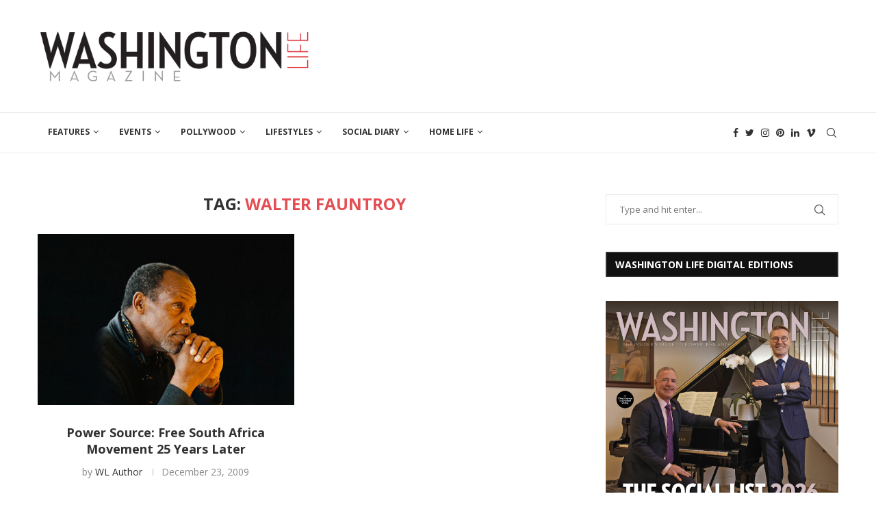

--- FILE ---
content_type: text/html; charset=UTF-8
request_url: https://washingtonlife.com/tag/walter-fauntroy/
body_size: 23334
content:
<!DOCTYPE html>
<html lang="en-US">
<head>
    <meta charset="UTF-8">
    <meta http-equiv="X-UA-Compatible" content="IE=edge">
    <meta name="viewport" content="width=device-width, initial-scale=1">
    <link rel="profile" href="http://gmpg.org/xfn/11"/>
	        <link rel="shortcut icon" href="http://washingtonlife.com/wp-content/uploads/2015/12/Favicon.png"
              type="image/x-icon"/>
        <link rel="apple-touch-icon" sizes="180x180" href="http://washingtonlife.com/wp-content/uploads/2015/12/Favicon.png">
	    <link rel="alternate" type="application/rss+xml" title="Washington Life Magazine RSS Feed"
          href="https://washingtonlife.com/feed/"/>
    <link rel="alternate" type="application/atom+xml" title="Washington Life Magazine Atom Feed"
          href="https://washingtonlife.com/feed/atom/"/>
    <link rel="pingback" href="https://washingtonlife.com/xmlrpc.php"/>
    <!--[if lt IE 9]>
	<script src="https://washingtonlife.com/wp-content/themes/soledad/js/html5.js"></script>
	<![endif]-->
	<title>Walter Fauntroy &#8211; Washington Life Magazine</title>
<link rel='preconnect' href='https://fonts.googleapis.com' />
<link rel='preconnect' href='https://fonts.gstatic.com' />
<meta http-equiv='x-dns-prefetch-control' content='on'>
<link rel='dns-prefetch' href='//fonts.googleapis.com' />
<link rel='dns-prefetch' href='//fonts.gstatic.com' />
<link rel='dns-prefetch' href='//s.gravatar.com' />
<link rel='dns-prefetch' href='//www.google-analytics.com' />
		<style>.penci-library-modal-btn {margin-left: 5px;background: #33ad67;vertical-align: top;font-size: 0 !important;}.penci-library-modal-btn:before {content: '';width: 16px;height: 16px;background-image: url('https://washingtonlife.com/wp-content/themes/soledad/images/penci-icon.png');background-position: center;background-size: contain;background-repeat: no-repeat;}#penci-library-modal .penci-elementor-template-library-template-name {text-align: right;flex: 1 0 0%;}</style>
	<meta name='robots' content='max-image-preview:large' />
<link rel='dns-prefetch' href='//fonts.googleapis.com' />
<link rel="alternate" type="application/rss+xml" title="Washington Life Magazine &raquo; Feed" href="https://washingtonlife.com/feed/" />
<link rel="alternate" type="application/rss+xml" title="Washington Life Magazine &raquo; Comments Feed" href="https://washingtonlife.com/comments/feed/" />
<link rel="alternate" type="application/rss+xml" title="Washington Life Magazine &raquo; Walter Fauntroy Tag Feed" href="https://washingtonlife.com/tag/walter-fauntroy/feed/" />
		<!-- This site uses the Google Analytics by MonsterInsights plugin v8.23.1 - Using Analytics tracking - https://www.monsterinsights.com/ -->
		<!-- Note: MonsterInsights is not currently configured on this site. The site owner needs to authenticate with Google Analytics in the MonsterInsights settings panel. -->
					<!-- No tracking code set -->
				<!-- / Google Analytics by MonsterInsights -->
		<script type="text/javascript">
/* <![CDATA[ */
window._wpemojiSettings = {"baseUrl":"https:\/\/s.w.org\/images\/core\/emoji\/15.0.3\/72x72\/","ext":".png","svgUrl":"https:\/\/s.w.org\/images\/core\/emoji\/15.0.3\/svg\/","svgExt":".svg","source":{"concatemoji":"https:\/\/washingtonlife.com\/wp-includes\/js\/wp-emoji-release.min.js?ver=6.5.7"}};
/*! This file is auto-generated */
!function(i,n){var o,s,e;function c(e){try{var t={supportTests:e,timestamp:(new Date).valueOf()};sessionStorage.setItem(o,JSON.stringify(t))}catch(e){}}function p(e,t,n){e.clearRect(0,0,e.canvas.width,e.canvas.height),e.fillText(t,0,0);var t=new Uint32Array(e.getImageData(0,0,e.canvas.width,e.canvas.height).data),r=(e.clearRect(0,0,e.canvas.width,e.canvas.height),e.fillText(n,0,0),new Uint32Array(e.getImageData(0,0,e.canvas.width,e.canvas.height).data));return t.every(function(e,t){return e===r[t]})}function u(e,t,n){switch(t){case"flag":return n(e,"\ud83c\udff3\ufe0f\u200d\u26a7\ufe0f","\ud83c\udff3\ufe0f\u200b\u26a7\ufe0f")?!1:!n(e,"\ud83c\uddfa\ud83c\uddf3","\ud83c\uddfa\u200b\ud83c\uddf3")&&!n(e,"\ud83c\udff4\udb40\udc67\udb40\udc62\udb40\udc65\udb40\udc6e\udb40\udc67\udb40\udc7f","\ud83c\udff4\u200b\udb40\udc67\u200b\udb40\udc62\u200b\udb40\udc65\u200b\udb40\udc6e\u200b\udb40\udc67\u200b\udb40\udc7f");case"emoji":return!n(e,"\ud83d\udc26\u200d\u2b1b","\ud83d\udc26\u200b\u2b1b")}return!1}function f(e,t,n){var r="undefined"!=typeof WorkerGlobalScope&&self instanceof WorkerGlobalScope?new OffscreenCanvas(300,150):i.createElement("canvas"),a=r.getContext("2d",{willReadFrequently:!0}),o=(a.textBaseline="top",a.font="600 32px Arial",{});return e.forEach(function(e){o[e]=t(a,e,n)}),o}function t(e){var t=i.createElement("script");t.src=e,t.defer=!0,i.head.appendChild(t)}"undefined"!=typeof Promise&&(o="wpEmojiSettingsSupports",s=["flag","emoji"],n.supports={everything:!0,everythingExceptFlag:!0},e=new Promise(function(e){i.addEventListener("DOMContentLoaded",e,{once:!0})}),new Promise(function(t){var n=function(){try{var e=JSON.parse(sessionStorage.getItem(o));if("object"==typeof e&&"number"==typeof e.timestamp&&(new Date).valueOf()<e.timestamp+604800&&"object"==typeof e.supportTests)return e.supportTests}catch(e){}return null}();if(!n){if("undefined"!=typeof Worker&&"undefined"!=typeof OffscreenCanvas&&"undefined"!=typeof URL&&URL.createObjectURL&&"undefined"!=typeof Blob)try{var e="postMessage("+f.toString()+"("+[JSON.stringify(s),u.toString(),p.toString()].join(",")+"));",r=new Blob([e],{type:"text/javascript"}),a=new Worker(URL.createObjectURL(r),{name:"wpTestEmojiSupports"});return void(a.onmessage=function(e){c(n=e.data),a.terminate(),t(n)})}catch(e){}c(n=f(s,u,p))}t(n)}).then(function(e){for(var t in e)n.supports[t]=e[t],n.supports.everything=n.supports.everything&&n.supports[t],"flag"!==t&&(n.supports.everythingExceptFlag=n.supports.everythingExceptFlag&&n.supports[t]);n.supports.everythingExceptFlag=n.supports.everythingExceptFlag&&!n.supports.flag,n.DOMReady=!1,n.readyCallback=function(){n.DOMReady=!0}}).then(function(){return e}).then(function(){var e;n.supports.everything||(n.readyCallback(),(e=n.source||{}).concatemoji?t(e.concatemoji):e.wpemoji&&e.twemoji&&(t(e.twemoji),t(e.wpemoji)))}))}((window,document),window._wpemojiSettings);
/* ]]> */
</script>
<style id='wp-emoji-styles-inline-css' type='text/css'>

	img.wp-smiley, img.emoji {
		display: inline !important;
		border: none !important;
		box-shadow: none !important;
		height: 1em !important;
		width: 1em !important;
		margin: 0 0.07em !important;
		vertical-align: -0.1em !important;
		background: none !important;
		padding: 0 !important;
	}
</style>
<link rel='stylesheet' id='wp-block-library-css' href='https://washingtonlife.com/wp-includes/css/dist/block-library/style.min.css?ver=6.5.7' type='text/css' media='all' />
<style id='wp-block-library-theme-inline-css' type='text/css'>
.wp-block-audio figcaption{color:#555;font-size:13px;text-align:center}.is-dark-theme .wp-block-audio figcaption{color:#ffffffa6}.wp-block-audio{margin:0 0 1em}.wp-block-code{border:1px solid #ccc;border-radius:4px;font-family:Menlo,Consolas,monaco,monospace;padding:.8em 1em}.wp-block-embed figcaption{color:#555;font-size:13px;text-align:center}.is-dark-theme .wp-block-embed figcaption{color:#ffffffa6}.wp-block-embed{margin:0 0 1em}.blocks-gallery-caption{color:#555;font-size:13px;text-align:center}.is-dark-theme .blocks-gallery-caption{color:#ffffffa6}.wp-block-image figcaption{color:#555;font-size:13px;text-align:center}.is-dark-theme .wp-block-image figcaption{color:#ffffffa6}.wp-block-image{margin:0 0 1em}.wp-block-pullquote{border-bottom:4px solid;border-top:4px solid;color:currentColor;margin-bottom:1.75em}.wp-block-pullquote cite,.wp-block-pullquote footer,.wp-block-pullquote__citation{color:currentColor;font-size:.8125em;font-style:normal;text-transform:uppercase}.wp-block-quote{border-left:.25em solid;margin:0 0 1.75em;padding-left:1em}.wp-block-quote cite,.wp-block-quote footer{color:currentColor;font-size:.8125em;font-style:normal;position:relative}.wp-block-quote.has-text-align-right{border-left:none;border-right:.25em solid;padding-left:0;padding-right:1em}.wp-block-quote.has-text-align-center{border:none;padding-left:0}.wp-block-quote.is-large,.wp-block-quote.is-style-large,.wp-block-quote.is-style-plain{border:none}.wp-block-search .wp-block-search__label{font-weight:700}.wp-block-search__button{border:1px solid #ccc;padding:.375em .625em}:where(.wp-block-group.has-background){padding:1.25em 2.375em}.wp-block-separator.has-css-opacity{opacity:.4}.wp-block-separator{border:none;border-bottom:2px solid;margin-left:auto;margin-right:auto}.wp-block-separator.has-alpha-channel-opacity{opacity:1}.wp-block-separator:not(.is-style-wide):not(.is-style-dots){width:100px}.wp-block-separator.has-background:not(.is-style-dots){border-bottom:none;height:1px}.wp-block-separator.has-background:not(.is-style-wide):not(.is-style-dots){height:2px}.wp-block-table{margin:0 0 1em}.wp-block-table td,.wp-block-table th{word-break:normal}.wp-block-table figcaption{color:#555;font-size:13px;text-align:center}.is-dark-theme .wp-block-table figcaption{color:#ffffffa6}.wp-block-video figcaption{color:#555;font-size:13px;text-align:center}.is-dark-theme .wp-block-video figcaption{color:#ffffffa6}.wp-block-video{margin:0 0 1em}.wp-block-template-part.has-background{margin-bottom:0;margin-top:0;padding:1.25em 2.375em}
</style>
<style id='classic-theme-styles-inline-css' type='text/css'>
/*! This file is auto-generated */
.wp-block-button__link{color:#fff;background-color:#32373c;border-radius:9999px;box-shadow:none;text-decoration:none;padding:calc(.667em + 2px) calc(1.333em + 2px);font-size:1.125em}.wp-block-file__button{background:#32373c;color:#fff;text-decoration:none}
</style>
<style id='global-styles-inline-css' type='text/css'>
body{--wp--preset--color--black: #000000;--wp--preset--color--cyan-bluish-gray: #abb8c3;--wp--preset--color--white: #ffffff;--wp--preset--color--pale-pink: #f78da7;--wp--preset--color--vivid-red: #cf2e2e;--wp--preset--color--luminous-vivid-orange: #ff6900;--wp--preset--color--luminous-vivid-amber: #fcb900;--wp--preset--color--light-green-cyan: #7bdcb5;--wp--preset--color--vivid-green-cyan: #00d084;--wp--preset--color--pale-cyan-blue: #8ed1fc;--wp--preset--color--vivid-cyan-blue: #0693e3;--wp--preset--color--vivid-purple: #9b51e0;--wp--preset--gradient--vivid-cyan-blue-to-vivid-purple: linear-gradient(135deg,rgba(6,147,227,1) 0%,rgb(155,81,224) 100%);--wp--preset--gradient--light-green-cyan-to-vivid-green-cyan: linear-gradient(135deg,rgb(122,220,180) 0%,rgb(0,208,130) 100%);--wp--preset--gradient--luminous-vivid-amber-to-luminous-vivid-orange: linear-gradient(135deg,rgba(252,185,0,1) 0%,rgba(255,105,0,1) 100%);--wp--preset--gradient--luminous-vivid-orange-to-vivid-red: linear-gradient(135deg,rgba(255,105,0,1) 0%,rgb(207,46,46) 100%);--wp--preset--gradient--very-light-gray-to-cyan-bluish-gray: linear-gradient(135deg,rgb(238,238,238) 0%,rgb(169,184,195) 100%);--wp--preset--gradient--cool-to-warm-spectrum: linear-gradient(135deg,rgb(74,234,220) 0%,rgb(151,120,209) 20%,rgb(207,42,186) 40%,rgb(238,44,130) 60%,rgb(251,105,98) 80%,rgb(254,248,76) 100%);--wp--preset--gradient--blush-light-purple: linear-gradient(135deg,rgb(255,206,236) 0%,rgb(152,150,240) 100%);--wp--preset--gradient--blush-bordeaux: linear-gradient(135deg,rgb(254,205,165) 0%,rgb(254,45,45) 50%,rgb(107,0,62) 100%);--wp--preset--gradient--luminous-dusk: linear-gradient(135deg,rgb(255,203,112) 0%,rgb(199,81,192) 50%,rgb(65,88,208) 100%);--wp--preset--gradient--pale-ocean: linear-gradient(135deg,rgb(255,245,203) 0%,rgb(182,227,212) 50%,rgb(51,167,181) 100%);--wp--preset--gradient--electric-grass: linear-gradient(135deg,rgb(202,248,128) 0%,rgb(113,206,126) 100%);--wp--preset--gradient--midnight: linear-gradient(135deg,rgb(2,3,129) 0%,rgb(40,116,252) 100%);--wp--preset--font-size--small: 12px;--wp--preset--font-size--medium: 20px;--wp--preset--font-size--large: 32px;--wp--preset--font-size--x-large: 42px;--wp--preset--font-size--normal: 14px;--wp--preset--font-size--huge: 42px;--wp--preset--spacing--20: 0.44rem;--wp--preset--spacing--30: 0.67rem;--wp--preset--spacing--40: 1rem;--wp--preset--spacing--50: 1.5rem;--wp--preset--spacing--60: 2.25rem;--wp--preset--spacing--70: 3.38rem;--wp--preset--spacing--80: 5.06rem;--wp--preset--shadow--natural: 6px 6px 9px rgba(0, 0, 0, 0.2);--wp--preset--shadow--deep: 12px 12px 50px rgba(0, 0, 0, 0.4);--wp--preset--shadow--sharp: 6px 6px 0px rgba(0, 0, 0, 0.2);--wp--preset--shadow--outlined: 6px 6px 0px -3px rgba(255, 255, 255, 1), 6px 6px rgba(0, 0, 0, 1);--wp--preset--shadow--crisp: 6px 6px 0px rgba(0, 0, 0, 1);}:where(.is-layout-flex){gap: 0.5em;}:where(.is-layout-grid){gap: 0.5em;}body .is-layout-flex{display: flex;}body .is-layout-flex{flex-wrap: wrap;align-items: center;}body .is-layout-flex > *{margin: 0;}body .is-layout-grid{display: grid;}body .is-layout-grid > *{margin: 0;}:where(.wp-block-columns.is-layout-flex){gap: 2em;}:where(.wp-block-columns.is-layout-grid){gap: 2em;}:where(.wp-block-post-template.is-layout-flex){gap: 1.25em;}:where(.wp-block-post-template.is-layout-grid){gap: 1.25em;}.has-black-color{color: var(--wp--preset--color--black) !important;}.has-cyan-bluish-gray-color{color: var(--wp--preset--color--cyan-bluish-gray) !important;}.has-white-color{color: var(--wp--preset--color--white) !important;}.has-pale-pink-color{color: var(--wp--preset--color--pale-pink) !important;}.has-vivid-red-color{color: var(--wp--preset--color--vivid-red) !important;}.has-luminous-vivid-orange-color{color: var(--wp--preset--color--luminous-vivid-orange) !important;}.has-luminous-vivid-amber-color{color: var(--wp--preset--color--luminous-vivid-amber) !important;}.has-light-green-cyan-color{color: var(--wp--preset--color--light-green-cyan) !important;}.has-vivid-green-cyan-color{color: var(--wp--preset--color--vivid-green-cyan) !important;}.has-pale-cyan-blue-color{color: var(--wp--preset--color--pale-cyan-blue) !important;}.has-vivid-cyan-blue-color{color: var(--wp--preset--color--vivid-cyan-blue) !important;}.has-vivid-purple-color{color: var(--wp--preset--color--vivid-purple) !important;}.has-black-background-color{background-color: var(--wp--preset--color--black) !important;}.has-cyan-bluish-gray-background-color{background-color: var(--wp--preset--color--cyan-bluish-gray) !important;}.has-white-background-color{background-color: var(--wp--preset--color--white) !important;}.has-pale-pink-background-color{background-color: var(--wp--preset--color--pale-pink) !important;}.has-vivid-red-background-color{background-color: var(--wp--preset--color--vivid-red) !important;}.has-luminous-vivid-orange-background-color{background-color: var(--wp--preset--color--luminous-vivid-orange) !important;}.has-luminous-vivid-amber-background-color{background-color: var(--wp--preset--color--luminous-vivid-amber) !important;}.has-light-green-cyan-background-color{background-color: var(--wp--preset--color--light-green-cyan) !important;}.has-vivid-green-cyan-background-color{background-color: var(--wp--preset--color--vivid-green-cyan) !important;}.has-pale-cyan-blue-background-color{background-color: var(--wp--preset--color--pale-cyan-blue) !important;}.has-vivid-cyan-blue-background-color{background-color: var(--wp--preset--color--vivid-cyan-blue) !important;}.has-vivid-purple-background-color{background-color: var(--wp--preset--color--vivid-purple) !important;}.has-black-border-color{border-color: var(--wp--preset--color--black) !important;}.has-cyan-bluish-gray-border-color{border-color: var(--wp--preset--color--cyan-bluish-gray) !important;}.has-white-border-color{border-color: var(--wp--preset--color--white) !important;}.has-pale-pink-border-color{border-color: var(--wp--preset--color--pale-pink) !important;}.has-vivid-red-border-color{border-color: var(--wp--preset--color--vivid-red) !important;}.has-luminous-vivid-orange-border-color{border-color: var(--wp--preset--color--luminous-vivid-orange) !important;}.has-luminous-vivid-amber-border-color{border-color: var(--wp--preset--color--luminous-vivid-amber) !important;}.has-light-green-cyan-border-color{border-color: var(--wp--preset--color--light-green-cyan) !important;}.has-vivid-green-cyan-border-color{border-color: var(--wp--preset--color--vivid-green-cyan) !important;}.has-pale-cyan-blue-border-color{border-color: var(--wp--preset--color--pale-cyan-blue) !important;}.has-vivid-cyan-blue-border-color{border-color: var(--wp--preset--color--vivid-cyan-blue) !important;}.has-vivid-purple-border-color{border-color: var(--wp--preset--color--vivid-purple) !important;}.has-vivid-cyan-blue-to-vivid-purple-gradient-background{background: var(--wp--preset--gradient--vivid-cyan-blue-to-vivid-purple) !important;}.has-light-green-cyan-to-vivid-green-cyan-gradient-background{background: var(--wp--preset--gradient--light-green-cyan-to-vivid-green-cyan) !important;}.has-luminous-vivid-amber-to-luminous-vivid-orange-gradient-background{background: var(--wp--preset--gradient--luminous-vivid-amber-to-luminous-vivid-orange) !important;}.has-luminous-vivid-orange-to-vivid-red-gradient-background{background: var(--wp--preset--gradient--luminous-vivid-orange-to-vivid-red) !important;}.has-very-light-gray-to-cyan-bluish-gray-gradient-background{background: var(--wp--preset--gradient--very-light-gray-to-cyan-bluish-gray) !important;}.has-cool-to-warm-spectrum-gradient-background{background: var(--wp--preset--gradient--cool-to-warm-spectrum) !important;}.has-blush-light-purple-gradient-background{background: var(--wp--preset--gradient--blush-light-purple) !important;}.has-blush-bordeaux-gradient-background{background: var(--wp--preset--gradient--blush-bordeaux) !important;}.has-luminous-dusk-gradient-background{background: var(--wp--preset--gradient--luminous-dusk) !important;}.has-pale-ocean-gradient-background{background: var(--wp--preset--gradient--pale-ocean) !important;}.has-electric-grass-gradient-background{background: var(--wp--preset--gradient--electric-grass) !important;}.has-midnight-gradient-background{background: var(--wp--preset--gradient--midnight) !important;}.has-small-font-size{font-size: var(--wp--preset--font-size--small) !important;}.has-medium-font-size{font-size: var(--wp--preset--font-size--medium) !important;}.has-large-font-size{font-size: var(--wp--preset--font-size--large) !important;}.has-x-large-font-size{font-size: var(--wp--preset--font-size--x-large) !important;}
.wp-block-navigation a:where(:not(.wp-element-button)){color: inherit;}
:where(.wp-block-post-template.is-layout-flex){gap: 1.25em;}:where(.wp-block-post-template.is-layout-grid){gap: 1.25em;}
:where(.wp-block-columns.is-layout-flex){gap: 2em;}:where(.wp-block-columns.is-layout-grid){gap: 2em;}
.wp-block-pullquote{font-size: 1.5em;line-height: 1.6;}
</style>
<link rel='stylesheet' id='name-directory-style-css' href='https://washingtonlife.com/wp-content/plugins/name-directory/name_directory.css?ver=6.5.7' type='text/css' media='all' />
<link rel='stylesheet' id='penci-soledad-parent-style-css' href='https://washingtonlife.com/wp-content/themes/soledad/style.css?ver=6.5.7' type='text/css' media='all' />
<link rel='stylesheet' id='penci-fonts-css' href='https://fonts.googleapis.com/css?family=Open+Sans%3A300%2C300italic%2C400%2C400italic%2C500%2C500italic%2C600%2C600italic%2C700%2C700italic%2C800%2C800italic%26subset%3Dlatin%2Ccyrillic%2Ccyrillic-ext%2Cgreek%2Cgreek-ext%2Clatin-ext&#038;display=swap&#038;ver=8.3.4' type='text/css' media='all' />
<link rel='stylesheet' id='penci-main-style-css' href='https://washingtonlife.com/wp-content/themes/soledad/main.css?ver=8.3.4' type='text/css' media='all' />
<link rel='stylesheet' id='penci-font-awesomeold-css' href='https://washingtonlife.com/wp-content/themes/soledad/css/font-awesome.4.7.0.swap.min.css?ver=4.7.0' type='text/css' media='all' />
<link rel='stylesheet' id='penci_icon-css' href='https://washingtonlife.com/wp-content/themes/soledad/css/penci-icon.css?ver=8.3.4' type='text/css' media='all' />
<link rel='stylesheet' id='penci_style-css' href='https://washingtonlife.com/wp-content/themes/soledad-child/style.css?ver=8.3.4' type='text/css' media='all' />
<link rel='stylesheet' id='penci_social_counter-css' href='https://washingtonlife.com/wp-content/themes/soledad/css/social-counter.css?ver=8.3.4' type='text/css' media='all' />
<link rel='stylesheet' id='elementor-frontend-css' href='https://washingtonlife.com/wp-content/plugins/elementor/assets/css/frontend.min.css?ver=3.19.2' type='text/css' media='all' />
<link rel='stylesheet' id='feedzy-rss-feeds-elementor-css' href='https://washingtonlife.com/wp-content/plugins/feedzy-rss-feeds/css/feedzy-rss-feeds.css?ver=1' type='text/css' media='all' />
<link rel='stylesheet' id='elementor-icons-css' href='https://washingtonlife.com/wp-content/plugins/elementor/assets/lib/eicons/css/elementor-icons.min.css?ver=5.27.0' type='text/css' media='all' />
<link rel='stylesheet' id='swiper-css' href='https://washingtonlife.com/wp-content/plugins/elementor/assets/lib/swiper/css/swiper.min.css?ver=5.3.6' type='text/css' media='all' />
<link rel='stylesheet' id='elementor-post-125481-css' href='https://washingtonlife.com/wp-content/uploads/elementor/css/post-125481.css?ver=1708148368' type='text/css' media='all' />
<link rel='stylesheet' id='elementor-global-css' href='https://washingtonlife.com/wp-content/uploads/elementor/css/global.css?ver=1708148367' type='text/css' media='all' />
<link rel='stylesheet' id='google-fonts-1-css' href='https://fonts.googleapis.com/css?family=Roboto%3A100%2C100italic%2C200%2C200italic%2C300%2C300italic%2C400%2C400italic%2C500%2C500italic%2C600%2C600italic%2C700%2C700italic%2C800%2C800italic%2C900%2C900italic%7CRoboto+Slab%3A100%2C100italic%2C200%2C200italic%2C300%2C300italic%2C400%2C400italic%2C500%2C500italic%2C600%2C600italic%2C700%2C700italic%2C800%2C800italic%2C900%2C900italic&#038;display=auto&#038;ver=6.5.7' type='text/css' media='all' />
<link rel="preconnect" href="https://fonts.gstatic.com/" crossorigin><script type="text/javascript" src="https://washingtonlife.com/wp-includes/js/jquery/jquery.min.js?ver=3.7.1" id="jquery-core-js"></script>
<script type="text/javascript" src="https://washingtonlife.com/wp-includes/js/jquery/jquery-migrate.min.js?ver=3.4.1" id="jquery-migrate-js"></script>
<link rel="https://api.w.org/" href="https://washingtonlife.com/wp-json/" /><link rel="alternate" type="application/json" href="https://washingtonlife.com/wp-json/wp/v2/tags/9288" /><link rel="EditURI" type="application/rsd+xml" title="RSD" href="https://washingtonlife.com/xmlrpc.php?rsd" />
<style type="text/css">
.feedzy-rss-link-icon:after {
	content: url("https://washingtonlife.com/wp-content/plugins/feedzy-rss-feeds/img/external-link.png");
	margin-left: 3px;
}
</style>
			<link rel="stylesheet" type="text/css" href="https://washingtonlife.com/wp-content/plugins/wp-smugmug/wp-smugmug.php?wpsm-action=css" />
		<!--[if lt IE 8]><link rel="stylesheet" type="text/css" href="https://washingtonlife.com/wp-content/plugins/wp-smugmug/wp-smugmug.php?wpsm-action=css_ie" />
	<![endif]-->
<meta name="google" content="aHR0cHM6Ly93YXNoaW5ndG9ubGlmZS5jb20vd3AtbG9naW4ucGhw"  /><style id="penci-custom-style" type="text/css">body{ --pcbg-cl: #fff; --pctext-cl: #313131; --pcborder-cl: #dedede; --pcheading-cl: #313131; --pcmeta-cl: #888888; --pcaccent-cl: #6eb48c; --pcbody-font: 'PT Serif', serif; --pchead-font: 'Raleway', sans-serif; --pchead-wei: bold; } .single.penci-body-single-style-5 #header, .single.penci-body-single-style-6 #header, .single.penci-body-single-style-10 #header, .single.penci-body-single-style-5 .pc-wrapbuilder-header, .single.penci-body-single-style-6 .pc-wrapbuilder-header, .single.penci-body-single-style-10 .pc-wrapbuilder-header { --pchd-mg: 40px; } .fluid-width-video-wrapper > div { position: absolute; left: 0; right: 0; top: 0; width: 100%; height: 100%; } .yt-video-place { position: relative; text-align: center; } .yt-video-place.embed-responsive .start-video { display: block; top: 0; left: 0; bottom: 0; right: 0; position: absolute; transform: none; } .yt-video-place.embed-responsive .start-video img { margin: 0; padding: 0; top: 50%; display: inline-block; position: absolute; left: 50%; transform: translate(-50%, -50%); width: 68px; height: auto; } .mfp-bg { top: 0; left: 0; width: 100%; height: 100%; z-index: 9999999; overflow: hidden; position: fixed; background: #0b0b0b; opacity: .8; filter: alpha(opacity=80) } .mfp-wrap { top: 0; left: 0; width: 100%; height: 100%; z-index: 9999999; position: fixed; outline: none !important; -webkit-backface-visibility: hidden } body { --pchead-font: 'Open Sans', sans-serif; } body { --pcbody-font: 'Open Sans', sans-serif; } p{ line-height: 1.8; } #navigation .menu > li > a, #navigation ul.menu ul.sub-menu li > a, .navigation ul.menu ul.sub-menu li > a, .penci-menu-hbg .menu li a, #sidebar-nav .menu li a { font-family: 'Open Sans', sans-serif; font-weight: normal; } .penci-hide-tagupdated{ display: none !important; } .header-slogan .header-slogan-text { font-style:normal; } body { --pchead-wei: 700; } .featured-area .penci-image-holder, .featured-area .penci-slider4-overlay, .featured-area .penci-slide-overlay .overlay-link, .featured-style-29 .featured-slider-overlay, .penci-slider38-overlay{ border-radius: ; -webkit-border-radius: ; } .penci-featured-content-right:before{ border-top-right-radius: ; border-bottom-right-radius: ; } .penci-flat-overlay .penci-slide-overlay .penci-mag-featured-content:before{ border-bottom-left-radius: ; border-bottom-right-radius: ; } .container-single .post-image{ border-radius: ; -webkit-border-radius: ; } .penci-mega-thumbnail .penci-image-holder{ border-radius: ; -webkit-border-radius: ; } #navigation .menu > li > a, #navigation ul.menu ul.sub-menu li > a, .navigation ul.menu ul.sub-menu li > a, .penci-menu-hbg .menu li a, #sidebar-nav .menu li a, #navigation .penci-megamenu .penci-mega-child-categories a, .navigation .penci-megamenu .penci-mega-child-categories a{ font-weight: 700; } body.penci-body-boxed { background-repeat:repeat; } body.penci-body-boxed { background-attachment:scroll; } body.penci-body-boxed { background-size:auto; } #header .inner-header .container { padding:30px 0; } #logo a { max-width:450px; width: 100%; } @media only screen and (max-width: 960px) and (min-width: 768px){ #logo img{ max-width: 100%; } } .wp-caption p.wp-caption-text, .penci-featured-caption { position: static; background: none; padding: 11px 0 0; color: #888; } .wp-caption:hover p.wp-caption-text, .post-image:hover .penci-featured-caption{ opacity: 1; transform: none; -webkit-transform: none; } body{ --pcaccent-cl: #e54e53; } .penci-menuhbg-toggle:hover .lines-button:after, .penci-menuhbg-toggle:hover .penci-lines:before, .penci-menuhbg-toggle:hover .penci-lines:after,.tags-share-box.tags-share-box-s2 .post-share-plike,.penci-video_playlist .penci-playlist-title,.pencisc-column-2.penci-video_playlist .penci-video-nav .playlist-panel-item, .pencisc-column-1.penci-video_playlist .penci-video-nav .playlist-panel-item,.penci-video_playlist .penci-custom-scroll::-webkit-scrollbar-thumb, .pencisc-button, .post-entry .pencisc-button, .penci-dropcap-box, .penci-dropcap-circle, .penci-login-register input[type="submit"]:hover, .penci-ld .penci-ldin:before, .penci-ldspinner > div{ background: #e54e53; } a, .post-entry .penci-portfolio-filter ul li a:hover, .penci-portfolio-filter ul li a:hover, .penci-portfolio-filter ul li.active a, .post-entry .penci-portfolio-filter ul li.active a, .penci-countdown .countdown-amount, .archive-box h1, .post-entry a, .container.penci-breadcrumb span a:hover,.container.penci-breadcrumb a:hover, .post-entry blockquote:before, .post-entry blockquote cite, .post-entry blockquote .author, .wpb_text_column blockquote:before, .wpb_text_column blockquote cite, .wpb_text_column blockquote .author, .penci-pagination a:hover, ul.penci-topbar-menu > li a:hover, div.penci-topbar-menu > ul > li a:hover, .penci-recipe-heading a.penci-recipe-print,.penci-review-metas .penci-review-btnbuy, .main-nav-social a:hover, .widget-social .remove-circle a:hover i, .penci-recipe-index .cat > a.penci-cat-name, #bbpress-forums li.bbp-body ul.forum li.bbp-forum-info a:hover, #bbpress-forums li.bbp-body ul.topic li.bbp-topic-title a:hover, #bbpress-forums li.bbp-body ul.forum li.bbp-forum-info .bbp-forum-content a, #bbpress-forums li.bbp-body ul.topic p.bbp-topic-meta a, #bbpress-forums .bbp-breadcrumb a:hover, #bbpress-forums .bbp-forum-freshness a:hover, #bbpress-forums .bbp-topic-freshness a:hover, #buddypress ul.item-list li div.item-title a, #buddypress ul.item-list li h4 a, #buddypress .activity-header a:first-child, #buddypress .comment-meta a:first-child, #buddypress .acomment-meta a:first-child, div.bbp-template-notice a:hover, .penci-menu-hbg .menu li a .indicator:hover, .penci-menu-hbg .menu li a:hover, #sidebar-nav .menu li a:hover, .penci-rlt-popup .rltpopup-meta .rltpopup-title:hover, .penci-video_playlist .penci-video-playlist-item .penci-video-title:hover, .penci_list_shortcode li:before, .penci-dropcap-box-outline, .penci-dropcap-circle-outline, .penci-dropcap-regular, .penci-dropcap-bold{ color: #e54e53; } .penci-home-popular-post ul.slick-dots li button:hover, .penci-home-popular-post ul.slick-dots li.slick-active button, .post-entry blockquote .author span:after, .error-image:after, .error-404 .go-back-home a:after, .penci-header-signup-form, .woocommerce span.onsale, .woocommerce #respond input#submit:hover, .woocommerce a.button:hover, .woocommerce button.button:hover, .woocommerce input.button:hover, .woocommerce nav.woocommerce-pagination ul li span.current, .woocommerce div.product .entry-summary div[itemprop="description"]:before, .woocommerce div.product .entry-summary div[itemprop="description"] blockquote .author span:after, .woocommerce div.product .woocommerce-tabs #tab-description blockquote .author span:after, .woocommerce #respond input#submit.alt:hover, .woocommerce a.button.alt:hover, .woocommerce button.button.alt:hover, .woocommerce input.button.alt:hover, .pcheader-icon.shoping-cart-icon > a > span, #penci-demobar .buy-button, #penci-demobar .buy-button:hover, .penci-recipe-heading a.penci-recipe-print:hover,.penci-review-metas .penci-review-btnbuy:hover, .penci-review-process span, .penci-review-score-total, #navigation.menu-style-2 ul.menu ul.sub-menu:before, #navigation.menu-style-2 .menu ul ul.sub-menu:before, .penci-go-to-top-floating, .post-entry.blockquote-style-2 blockquote:before, #bbpress-forums #bbp-search-form .button, #bbpress-forums #bbp-search-form .button:hover, .wrapper-boxed .bbp-pagination-links span.current, #bbpress-forums #bbp_reply_submit:hover, #bbpress-forums #bbp_topic_submit:hover,#main .bbp-login-form .bbp-submit-wrapper button[type="submit"]:hover, #buddypress .dir-search input[type=submit], #buddypress .groups-members-search input[type=submit], #buddypress button:hover, #buddypress a.button:hover, #buddypress a.button:focus, #buddypress input[type=button]:hover, #buddypress input[type=reset]:hover, #buddypress ul.button-nav li a:hover, #buddypress ul.button-nav li.current a, #buddypress div.generic-button a:hover, #buddypress .comment-reply-link:hover, #buddypress input[type=submit]:hover, #buddypress div.pagination .pagination-links .current, #buddypress div.item-list-tabs ul li.selected a, #buddypress div.item-list-tabs ul li.current a, #buddypress div.item-list-tabs ul li a:hover, #buddypress table.notifications thead tr, #buddypress table.notifications-settings thead tr, #buddypress table.profile-settings thead tr, #buddypress table.profile-fields thead tr, #buddypress table.wp-profile-fields thead tr, #buddypress table.messages-notices thead tr, #buddypress table.forum thead tr, #buddypress input[type=submit] { background-color: #e54e53; } .penci-pagination ul.page-numbers li span.current, #comments_pagination span { color: #fff; background: #e54e53; border-color: #e54e53; } .footer-instagram h4.footer-instagram-title > span:before, .woocommerce nav.woocommerce-pagination ul li span.current, .penci-pagination.penci-ajax-more a.penci-ajax-more-button:hover, .penci-recipe-heading a.penci-recipe-print:hover,.penci-review-metas .penci-review-btnbuy:hover, .home-featured-cat-content.style-14 .magcat-padding:before, .wrapper-boxed .bbp-pagination-links span.current, #buddypress .dir-search input[type=submit], #buddypress .groups-members-search input[type=submit], #buddypress button:hover, #buddypress a.button:hover, #buddypress a.button:focus, #buddypress input[type=button]:hover, #buddypress input[type=reset]:hover, #buddypress ul.button-nav li a:hover, #buddypress ul.button-nav li.current a, #buddypress div.generic-button a:hover, #buddypress .comment-reply-link:hover, #buddypress input[type=submit]:hover, #buddypress div.pagination .pagination-links .current, #buddypress input[type=submit], form.pc-searchform.penci-hbg-search-form input.search-input:hover, form.pc-searchform.penci-hbg-search-form input.search-input:focus, .penci-dropcap-box-outline, .penci-dropcap-circle-outline { border-color: #e54e53; } .woocommerce .woocommerce-error, .woocommerce .woocommerce-info, .woocommerce .woocommerce-message { border-top-color: #e54e53; } .penci-slider ol.penci-control-nav li a.penci-active, .penci-slider ol.penci-control-nav li a:hover, .penci-related-carousel .owl-dot.active span, .penci-owl-carousel-slider .owl-dot.active span{ border-color: #e54e53; background-color: #e54e53; } .woocommerce .woocommerce-message:before, .woocommerce form.checkout table.shop_table .order-total .amount, .woocommerce ul.products li.product .price ins, .woocommerce ul.products li.product .price, .woocommerce div.product p.price ins, .woocommerce div.product span.price ins, .woocommerce div.product p.price, .woocommerce div.product .entry-summary div[itemprop="description"] blockquote:before, .woocommerce div.product .woocommerce-tabs #tab-description blockquote:before, .woocommerce div.product .entry-summary div[itemprop="description"] blockquote cite, .woocommerce div.product .entry-summary div[itemprop="description"] blockquote .author, .woocommerce div.product .woocommerce-tabs #tab-description blockquote cite, .woocommerce div.product .woocommerce-tabs #tab-description blockquote .author, .woocommerce div.product .product_meta > span a:hover, .woocommerce div.product .woocommerce-tabs ul.tabs li.active, .woocommerce ul.cart_list li .amount, .woocommerce ul.product_list_widget li .amount, .woocommerce table.shop_table td.product-name a:hover, .woocommerce table.shop_table td.product-price span, .woocommerce table.shop_table td.product-subtotal span, .woocommerce-cart .cart-collaterals .cart_totals table td .amount, .woocommerce .woocommerce-info:before, .woocommerce div.product span.price, .penci-container-inside.penci-breadcrumb span a:hover,.penci-container-inside.penci-breadcrumb a:hover { color: #e54e53; } .standard-content .penci-more-link.penci-more-link-button a.more-link, .penci-readmore-btn.penci-btn-make-button a, .penci-featured-cat-seemore.penci-btn-make-button a{ background-color: #e54e53; color: #fff; } .penci-vernav-toggle:before{ border-top-color: #e54e53; color: #fff; } .headline-title { background-color: #e54e53; } .headline-title.nticker-style-2:after, .headline-title.nticker-style-4:after{ border-color: #e54e53; } a.penci-topbar-post-title:hover { color: #e54e53; } ul.penci-topbar-menu > li a:hover, div.penci-topbar-menu > ul > li a:hover { color: #e54e53; } .penci-topbar-social a:hover { color: #e54e53; } #penci-login-popup:before{ opacity: ; } #navigation .menu > li > a:hover, #navigation .menu li.current-menu-item > a, #navigation .menu > li.current_page_item > a, #navigation .menu > li:hover > a, #navigation .menu > li.current-menu-ancestor > a, #navigation .menu > li.current-menu-item > a, #navigation .menu .sub-menu li a:hover, #navigation .menu .sub-menu li.current-menu-item > a, #navigation .sub-menu li:hover > a { color: #ffffff; } #navigation ul.menu > li > a:before, #navigation .menu > ul > li > a:before { background: #ffffff; } #navigation.menu-item-padding .menu > li > a:hover, #navigation.menu-item-padding .menu > li:hover > a, #navigation.menu-item-padding .menu > li.current-menu-item > a, #navigation.menu-item-padding .menu > li.current_page_item > a, #navigation.menu-item-padding .menu > li.current-menu-ancestor > a, #navigation.menu-item-padding .menu > li.current-menu-item > a { background-color: #e54e53; } #navigation .penci-megamenu .penci-mega-child-categories a.cat-active, #navigation .menu .penci-megamenu .penci-mega-child-categories a:hover, #navigation .menu .penci-megamenu .penci-mega-latest-posts .penci-mega-post a:hover { color: #e54e53; } #navigation .penci-megamenu .penci-mega-thumbnail .mega-cat-name { background: #e54e53; } #navigation .penci-megamenu .post-mega-title a, .pc-builder-element .navigation .penci-megamenu .penci-content-megamenu .penci-mega-latest-posts .penci-mega-post .post-mega-title a{ font-size:13px; } #navigation .penci-megamenu .post-mega-title a, .pc-builder-element .navigation .penci-megamenu .penci-content-megamenu .penci-mega-latest-posts .penci-mega-post .post-mega-title a{ text-transform: none; } #navigation .menu .sub-menu li a:hover, #navigation .menu .sub-menu li.current-menu-item > a, #navigation .sub-menu li:hover > a { color: #e54e53; } #navigation.menu-style-2 ul.menu ul.sub-menu:before, #navigation.menu-style-2 .menu ul ul.sub-menu:before { background-color: #e54e53; } .penci-featured-content .feat-text h3 a, .featured-style-35 .feat-text-right h3 a, .featured-style-4 .penci-featured-content .feat-text h3 a, .penci-mag-featured-content h3 a, .pencislider-container .pencislider-content .pencislider-title { text-transform: none; } .home-featured-cat-content, .penci-featured-cat-seemore, .penci-featured-cat-custom-ads, .home-featured-cat-content.style-8 { margin-bottom: 40px; } .home-featured-cat-content.style-8 .penci-grid li.list-post:last-child{ margin-bottom: 0; } .home-featured-cat-content.style-3, .home-featured-cat-content.style-11{ margin-bottom: 30px; } .home-featured-cat-content.style-7{ margin-bottom: 14px; } .home-featured-cat-content.style-13{ margin-bottom: 20px; } .penci-featured-cat-seemore, .penci-featured-cat-custom-ads{ margin-top: -20px; } .penci-featured-cat-seemore.penci-seemore-style-7, .mag-cat-style-7 .penci-featured-cat-custom-ads{ margin-top: -18px; } .penci-featured-cat-seemore.penci-seemore-style-8, .mag-cat-style-8 .penci-featured-cat-custom-ads{ margin-top: 0px; } .penci-featured-cat-seemore.penci-seemore-style-13, .mag-cat-style-13 .penci-featured-cat-custom-ads{ margin-top: -20px; } .widget_categories ul li.cat-item-23373, .widget_categories select option[value="23373"], .widget_tag_cloud .tag-cloud-link.tag-link-23373{ display: none; } .penci-header-signup-form { padding-top: px; padding-bottom: px; } .penci-header-signup-form { background-color: #e54e53; } .header-social a:hover i, .main-nav-social a:hover, .penci-menuhbg-toggle:hover .lines-button:after, .penci-menuhbg-toggle:hover .penci-lines:before, .penci-menuhbg-toggle:hover .penci-lines:after { color: #e54e53; } #sidebar-nav .menu li a:hover, .header-social.sidebar-nav-social a:hover i, #sidebar-nav .menu li a .indicator:hover, #sidebar-nav .menu .sub-menu li a .indicator:hover{ color: #e54e53; } #sidebar-nav-logo:before{ background-color: #e54e53; } .penci-slide-overlay .overlay-link, .penci-slider38-overlay, .penci-flat-overlay .penci-slide-overlay .penci-mag-featured-content:before { opacity: 0.8; } .penci-item-mag:hover .penci-slide-overlay .overlay-link, .featured-style-38 .item:hover .penci-slider38-overlay, .penci-flat-overlay .penci-item-mag:hover .penci-slide-overlay .penci-mag-featured-content:before { opacity: ; } .penci-featured-content .featured-slider-overlay { opacity: ; } .penci-featured-content .feat-text .featured-cat a:hover, .penci-mag-featured-content .cat > a.penci-cat-name:hover, .featured-style-35 .cat > a.penci-cat-name:hover { color: #e54e53; } .featured-style-29 .featured-slider-overlay { opacity: ; } .penci-owl-carousel{--pcfs-delay:0.7s;} .featured-area .penci-slider { max-height: 600px; } .penci-standard-cat .cat > a.penci-cat-name { color: #e54e53; } .penci-standard-cat .cat:before, .penci-standard-cat .cat:after { background-color: #e54e53; } .standard-content .penci-post-box-meta .penci-post-share-box a:hover, .standard-content .penci-post-box-meta .penci-post-share-box a.liked { color: #e54e53; } .header-standard .post-entry a:hover, .header-standard .author-post span a:hover, .standard-content a, .standard-content .post-entry a, .standard-post-entry a.more-link:hover, .penci-post-box-meta .penci-box-meta a:hover, .standard-content .post-entry blockquote:before, .post-entry blockquote cite, .post-entry blockquote .author, .standard-content-special .author-quote span, .standard-content-special .format-post-box .post-format-icon i, .standard-content-special .format-post-box .dt-special a:hover, .standard-content .penci-more-link a.more-link, .standard-content .penci-post-box-meta .penci-box-meta a:hover { color: #e54e53; } .standard-content .penci-more-link.penci-more-link-button a.more-link{ background-color: #e54e53; color: #fff; } .standard-content-special .author-quote span:before, .standard-content-special .author-quote span:after, .standard-content .post-entry ul li:before, .post-entry blockquote .author span:after, .header-standard:after { background-color: #e54e53; } .penci-more-link a.more-link:before, .penci-more-link a.more-link:after { border-color: #e54e53; } .penci-grid li .item h2 a, .penci-masonry .item-masonry h2 a, .grid-mixed .mixed-detail h2 a, .overlay-header-box .overlay-title a { text-transform: none; } .penci-grid li .item h2 a, .penci-masonry .item-masonry h2 a { } .penci-featured-infor .cat a.penci-cat-name, .penci-grid .cat a.penci-cat-name, .penci-masonry .cat a.penci-cat-name, .penci-featured-infor .cat a.penci-cat-name { color: #e54e53; } .penci-featured-infor .cat a.penci-cat-name:after, .penci-grid .cat a.penci-cat-name:after, .penci-masonry .cat a.penci-cat-name:after, .penci-featured-infor .cat a.penci-cat-name:after{ border-color: #e54e53; } .penci-post-share-box a.liked, .penci-post-share-box a:hover { color: #e54e53; } .overlay-post-box-meta .overlay-share a:hover, .overlay-author a:hover, .penci-grid .standard-content-special .format-post-box .dt-special a:hover, .grid-post-box-meta span a:hover, .grid-post-box-meta span a.comment-link:hover, .penci-grid .standard-content-special .author-quote span, .penci-grid .standard-content-special .format-post-box .post-format-icon i, .grid-mixed .penci-post-box-meta .penci-box-meta a:hover { color: #e54e53; } .penci-grid .standard-content-special .author-quote span:before, .penci-grid .standard-content-special .author-quote span:after, .grid-header-box:after, .list-post .header-list-style:after { background-color: #e54e53; } .penci-grid .post-box-meta span:after, .penci-masonry .post-box-meta span:after { border-color: #e54e53; } .penci-readmore-btn.penci-btn-make-button a{ background-color: #e54e53; color: #fff; } .penci-grid li.typography-style .overlay-typography { opacity: ; } .penci-grid li.typography-style:hover .overlay-typography { opacity: ; } .penci-grid li.typography-style .item .main-typography h2 a:hover { color: #e54e53; } .penci-grid li.typography-style .grid-post-box-meta span a:hover { color: #e54e53; } .overlay-header-box .cat > a.penci-cat-name:hover { color: #e54e53; } .penci-sidebar-content .widget, .penci-sidebar-content.pcsb-boxed-whole { margin-bottom: 40px; } .penci-sidebar-content.style-11 .penci-border-arrow .inner-arrow, .penci-sidebar-content.style-12 .penci-border-arrow .inner-arrow, .penci-sidebar-content.style-14 .penci-border-arrow .inner-arrow:before, .penci-sidebar-content.style-13 .penci-border-arrow .inner-arrow, .penci-sidebar-content .penci-border-arrow .inner-arrow, .penci-sidebar-content.style-15 .penci-border-arrow .inner-arrow{ background-color: #111111; } .penci-sidebar-content.style-2 .penci-border-arrow:after{ border-top-color: #111111; } .penci-sidebar-content.style-7 .penci-border-arrow .inner-arrow:before, .penci-sidebar-content.style-9 .penci-border-arrow .inner-arrow:before { background-color: #e54e53; } .penci-sidebar-content .penci-border-arrow:after { border-color: #818181; } .penci-sidebar-content .penci-border-arrow .inner-arrow { color: #ffffff; } .penci-sidebar-content .penci-border-arrow:after { content: none; display: none; } .penci-sidebar-content .widget-title{ margin-left: 0; margin-right: 0; margin-top: 0; } .penci-sidebar-content .penci-border-arrow:before{ bottom: -6px; border-width: 6px; margin-left: -6px; } .penci-sidebar-content .penci-border-arrow:before, .penci-sidebar-content.style-2 .penci-border-arrow:after { content: none; display: none; } .penci-video_playlist .penci-video-playlist-item .penci-video-title:hover,.widget ul.side-newsfeed li .side-item .side-item-text h4 a:hover, .widget a:hover, .penci-sidebar-content .widget-social a:hover span, .widget-social a:hover span, .penci-tweets-widget-content .icon-tweets, .penci-tweets-widget-content .tweet-intents a, .penci-tweets-widget-content .tweet-intents span:after, .widget-social.remove-circle a:hover i , #wp-calendar tbody td a:hover, .penci-video_playlist .penci-video-playlist-item .penci-video-title:hover, .widget ul.side-newsfeed li .side-item .side-item-text .side-item-meta a:hover{ color: #e54e53; } .widget .tagcloud a:hover, .widget-social a:hover i, .widget input[type="submit"]:hover,.penci-user-logged-in .penci-user-action-links a:hover,.penci-button:hover, .widget button[type="submit"]:hover { color: #fff; background-color: #e54e53; border-color: #e54e53; } .about-widget .about-me-heading:before { border-color: #e54e53; } .penci-tweets-widget-content .tweet-intents-inner:before, .penci-tweets-widget-content .tweet-intents-inner:after, .pencisc-column-1.penci-video_playlist .penci-video-nav .playlist-panel-item, .penci-video_playlist .penci-custom-scroll::-webkit-scrollbar-thumb, .penci-video_playlist .penci-playlist-title { background-color: #e54e53; } .penci-owl-carousel.penci-tweets-slider .owl-dots .owl-dot.active span, .penci-owl-carousel.penci-tweets-slider .owl-dots .owl-dot:hover span { border-color: #e54e53; background-color: #e54e53; } .footer-subscribe .widget .mc4wp-form input[type="submit"]:hover { background-color: #e54e53; } #widget-area { background-color: #131313; } .footer-widget-wrapper, .footer-widget-wrapper .widget.widget_categories ul li, .footer-widget-wrapper .widget.widget_archive ul li, .footer-widget-wrapper .widget input[type="text"], .footer-widget-wrapper .widget input[type="email"], .footer-widget-wrapper .widget input[type="date"], .footer-widget-wrapper .widget input[type="number"], .footer-widget-wrapper .widget input[type="search"] { color: #ffffff; } .footer-widget-wrapper .widget ul li, .footer-widget-wrapper .widget ul ul, .footer-widget-wrapper .widget input[type="text"], .footer-widget-wrapper .widget input[type="email"], .footer-widget-wrapper .widget input[type="date"], .footer-widget-wrapper .widget input[type="number"], .footer-widget-wrapper .widget input[type="search"] { border-color: #212121; } .footer-widget-wrapper .widget .widget-title { color: #ffffff; } .footer-widget-wrapper .widget .widget-title .inner-arrow { border-color: #212121; } .footer-widget-wrapper a, .footer-widget-wrapper .widget ul.side-newsfeed li .side-item .side-item-text h4 a, .footer-widget-wrapper .widget a, .footer-widget-wrapper .widget-social a i, .footer-widget-wrapper .widget-social a span, .footer-widget-wrapper .widget ul.side-newsfeed li .side-item .side-item-text .side-item-meta a{ color: #ffffff; } .footer-widget-wrapper .widget-social a:hover i{ color: #fff; } .footer-widget-wrapper .penci-tweets-widget-content .icon-tweets, .footer-widget-wrapper .penci-tweets-widget-content .tweet-intents a, .footer-widget-wrapper .penci-tweets-widget-content .tweet-intents span:after, .footer-widget-wrapper .widget ul.side-newsfeed li .side-item .side-item-text h4 a:hover, .footer-widget-wrapper .widget a:hover, .footer-widget-wrapper .widget-social a:hover span, .footer-widget-wrapper a:hover, .footer-widget-wrapper .widget-social.remove-circle a:hover i, .footer-widget-wrapper .widget ul.side-newsfeed li .side-item .side-item-text .side-item-meta a:hover{ color: #e54e53; } .footer-widget-wrapper .widget .tagcloud a:hover, .footer-widget-wrapper .widget-social a:hover i, .footer-widget-wrapper .mc4wp-form input[type="submit"]:hover, .footer-widget-wrapper .widget input[type="submit"]:hover,.footer-widget-wrapper .penci-user-logged-in .penci-user-action-links a:hover, .footer-widget-wrapper .widget button[type="submit"]:hover { color: #fff; background-color: #e54e53; border-color: #e54e53; } .footer-widget-wrapper .about-widget .about-me-heading:before { border-color: #e54e53; } .footer-widget-wrapper .penci-tweets-widget-content .tweet-intents-inner:before, .footer-widget-wrapper .penci-tweets-widget-content .tweet-intents-inner:after { background-color: #e54e53; } .footer-widget-wrapper .penci-owl-carousel.penci-tweets-slider .owl-dots .owl-dot.active span, .footer-widget-wrapper .penci-owl-carousel.penci-tweets-slider .owl-dots .owl-dot:hover span { border-color: #e54e53; background: #e54e53; } ul.footer-socials li a:hover i { background-color: #e54e53; border-color: #e54e53; } ul.footer-socials li a:hover i { color: #e54e53; } ul.footer-socials li a:hover span { color: #e54e53; } .footer-socials-section, .penci-footer-social-moved{ border-color: #212121; } #footer-section, .penci-footer-social-moved{ background-color: #080808; } #footer-section .footer-menu li a:hover { color: #e54e53; } .penci-go-to-top-floating { background-color: #e54e53; } #footer-section a { color: #e54e53; } .comment-content a, .container-single .post-entry a, .container-single .format-post-box .dt-special a:hover, .container-single .author-quote span, .container-single .author-post span a:hover, .post-entry blockquote:before, .post-entry blockquote cite, .post-entry blockquote .author, .wpb_text_column blockquote:before, .wpb_text_column blockquote cite, .wpb_text_column blockquote .author, .post-pagination a:hover, .author-content h5 a:hover, .author-content .author-social:hover, .item-related h3 a:hover, .container-single .format-post-box .post-format-icon i, .container.penci-breadcrumb.single-breadcrumb span a:hover,.container.penci-breadcrumb.single-breadcrumb a:hover, .penci_list_shortcode li:before, .penci-dropcap-box-outline, .penci-dropcap-circle-outline, .penci-dropcap-regular, .penci-dropcap-bold, .header-standard .post-box-meta-single .author-post span a:hover{ color: #e54e53; } .container-single .standard-content-special .format-post-box, ul.slick-dots li button:hover, ul.slick-dots li.slick-active button, .penci-dropcap-box-outline, .penci-dropcap-circle-outline { border-color: #e54e53; } ul.slick-dots li button:hover, ul.slick-dots li.slick-active button, #respond h3.comment-reply-title span:before, #respond h3.comment-reply-title span:after, .post-box-title:before, .post-box-title:after, .container-single .author-quote span:before, .container-single .author-quote span:after, .post-entry blockquote .author span:after, .post-entry blockquote .author span:before, .post-entry ul li:before, #respond #submit:hover, div.wpforms-container .wpforms-form.wpforms-form input[type=submit]:hover, div.wpforms-container .wpforms-form.wpforms-form button[type=submit]:hover, div.wpforms-container .wpforms-form.wpforms-form .wpforms-page-button:hover, .wpcf7 input[type="submit"]:hover, .widget_wysija input[type="submit"]:hover, .post-entry.blockquote-style-2 blockquote:before,.tags-share-box.tags-share-box-s2 .post-share-plike, .penci-dropcap-box, .penci-dropcap-circle, .penci-ldspinner > div{ background-color: #e54e53; } .container-single .post-entry .post-tags a:hover { color: #fff; border-color: #e54e53; background-color: #e54e53; } .container-single .penci-standard-cat .cat > a.penci-cat-name { color: #e54e53; } .container-single .penci-standard-cat .cat:before, .container-single .penci-standard-cat .cat:after { background-color: #e54e53; } .container-single .single-post-title { text-transform: none; } @media only screen and (min-width: 769px){ .container-single .single-post-title { font-size: 30px; } } .container-single .single-post-title { } .container-single .cat a.penci-cat-name { text-transform: uppercase; } .list-post .header-list-style:after, .grid-header-box:after, .penci-overlay-over .overlay-header-box:after, .home-featured-cat-content .first-post .magcat-detail .mag-header:after { content: none; } .list-post .header-list-style, .grid-header-box, .penci-overlay-over .overlay-header-box, .home-featured-cat-content .first-post .magcat-detail .mag-header{ padding-bottom: 0; } .penci-single-style-6 .single-breadcrumb, .penci-single-style-5 .single-breadcrumb, .penci-single-style-4 .single-breadcrumb, .penci-single-style-3 .single-breadcrumb, .penci-single-style-9 .single-breadcrumb, .penci-single-style-7 .single-breadcrumb{ text-align: left; } .container-single .header-standard, .container-single .post-box-meta-single { text-align: left; } .rtl .container-single .header-standard,.rtl .container-single .post-box-meta-single { text-align: right; } .container-single .post-pagination h5 { text-transform: none; } #respond h3.comment-reply-title span:before, #respond h3.comment-reply-title span:after, .post-box-title:before, .post-box-title:after { content: none; display: none; } .container-single .item-related h3 a { text-transform: none; } .container-single .post-share a:hover, .container-single .post-share a.liked, .page-share .post-share a:hover { color: #e54e53; } .tags-share-box.tags-share-box-2_3 .post-share .count-number-like, .post-share .count-number-like { color: #e54e53; } .post-entry a, .container-single .post-entry a{ color: #e54e53; } @media only screen and (max-width: 479px) { .penci-rlt-popup{ display: none !important; } } .penci-rlt-popup .rltpopup-meta .rltpopup-title:hover{ color: #e54e53; } ul.homepage-featured-boxes .penci-fea-in:hover h4 span { color: #e54e53; } .penci-home-popular-post .item-related h3 a:hover { color: #e54e53; } .penci-homepage-title.style-14 .inner-arrow:before, .penci-homepage-title.style-11 .inner-arrow, .penci-homepage-title.style-12 .inner-arrow, .penci-homepage-title.style-13 .inner-arrow, .penci-homepage-title .inner-arrow, .penci-homepage-title.style-15 .inner-arrow{ background-color: #e54e53; } .penci-border-arrow.penci-homepage-title.style-2:after{ border-top-color: #e54e53; } .penci-border-arrow.penci-homepage-title .inner-arrow, .penci-homepage-title.style-4 .inner-arrow:before, .penci-homepage-title.style-4 .inner-arrow:after, .penci-homepage-title.style-7, .penci-homepage-title.style-9 { border-color: #e54e53; } .penci-border-arrow.penci-homepage-title:before { border-top-color: #e54e53; } .penci-homepage-title.style-5, .penci-homepage-title.style-7{ border-color: #e54e53; } .penci-homepage-title.style-16.penci-border-arrow:after{ background-color: #e54e53; } .penci-homepage-title.style-10, .penci-homepage-title.style-12, .penci-border-arrow.penci-homepage-title.style-5 .inner-arrow{ border-bottom-color: #e54e53; } .penci-homepage-title.style-5{ border-color: #e54e53; } .penci-border-arrow.penci-homepage-title:after { border-color: #e54e53; } .penci-homepage-title .inner-arrow, .penci-homepage-title.penci-magazine-title .inner-arrow a { color: #ffffff; } .penci-homepage-title:after { content: none; display: none; } .penci-homepage-title { margin-left: 0; margin-right: 0; margin-top: 0; } .penci-homepage-title:before { bottom: -6px; border-width: 6px; margin-left: -6px; } .rtl .penci-homepage-title:before { bottom: -6px; border-width: 6px; margin-right: -6px; margin-left: 0; } .penci-homepage-title.penci-magazine-title:before{ left: 25px; } .rtl .penci-homepage-title.penci-magazine-title:before{ right: 25px; left:auto; } .home-featured-cat-content .magcat-detail h3 a:hover { color: #e54e53; } .home-featured-cat-content .grid-post-box-meta span a:hover { color: #e54e53; } .home-featured-cat-content .first-post .magcat-detail .mag-header:after { background: #e54e53; } .penci-slider ol.penci-control-nav li a.penci-active, .penci-slider ol.penci-control-nav li a:hover { border-color: #e54e53; background: #e54e53; } .home-featured-cat-content .mag-photo .mag-overlay-photo { opacity: ; } .home-featured-cat-content .mag-photo:hover .mag-overlay-photo { opacity: ; } .inner-item-portfolio:hover .penci-portfolio-thumbnail a:after { opacity: ; } .penci-menu-hbg-inner .penci-hbg_desc{ font-size: 14px; } .penci-block-vc .penci-border-arrow .inner-arrow { background-color: #111111; } .penci-block-vc .style-2.penci-border-arrow:after{ border-top-color: #111111; } .penci-block-vc .style-7.penci-border-arrow .inner-arrow:before, .penci-block-vc.style-9 .penci-border-arrow .inner-arrow:before { background-color: #e54e53; } .penci-block-vc .penci-border-arrow:after { border-color: #818181; } .penci-block-vc .penci-border-arrow .inner-arrow { color: #ffffff; } .penci-block-vc .penci-border-arrow:after { content: none; display: none; } .penci-block-vc .widget-title{ margin-left: 0; margin-right: 0; margin-top: 0; } .penci-block-vc .penci-border-arrow:before{ bottom: -6px; border-width: 6px; margin-left: -6px; } .penci-block-vc .penci-border-arrow:before, .penci-block-vc .style-2.penci-border-arrow:after { content: none; display: none; } .penci_header.penci-header-builder.main-builder-header{}.penci-header-image-logo,.penci-header-text-logo{}.pc-logo-desktop.penci-header-image-logo img{}@media only screen and (max-width: 767px){.penci_navbar_mobile .penci-header-image-logo img{}}.penci_builder_sticky_header_desktop .penci-header-image-logo img{}.penci_navbar_mobile .penci-header-text-logo{}.penci_navbar_mobile .penci-header-image-logo img{}.penci_navbar_mobile .sticky-enable .penci-header-image-logo img{}.pb-logo-sidebar-mobile{}.pc-builder-element.pb-logo-sidebar-mobile img{}.pc-logo-sticky{}.pc-builder-element.pc-logo-sticky.pc-logo img{}.pc-builder-element.pc-main-menu{}.pc-builder-element.pc-second-menu{}.pc-builder-element.pc-third-menu{}.penci-builder.penci-builder-button.button-1{}.penci-builder.penci-builder-button.button-1:hover{}.penci-builder.penci-builder-button.button-2{}.penci-builder.penci-builder-button.button-2:hover{}.penci-builder.penci-builder-button.button-3{}.penci-builder.penci-builder-button.button-3:hover{}.penci-builder.penci-builder-button.button-mobile-1{}.penci-builder.penci-builder-button.button-mobile-1:hover{}.penci-builder.penci-builder-button.button-2{}.penci-builder.penci-builder-button.button-2:hover{}.penci-builder-mobile-sidebar-nav.penci-menu-hbg{border-width:0;}.pc-builder-menu.pc-dropdown-menu{}.pc-builder-element.pc-logo.pb-logo-mobile{}.pc-header-element.penci-topbar-social .pclogin-item a{}body.penci-header-preview-layout .wrapper-boxed{min-height:1500px}.penci_header_overlap .penci-desktop-topblock,.penci-desktop-topblock{border-width:0;}.penci_header_overlap .penci-desktop-topbar,.penci-desktop-topbar{border-width:0;}.penci_header_overlap .penci-desktop-midbar,.penci-desktop-midbar{border-width:0;}.penci_header_overlap .penci-desktop-bottombar,.penci-desktop-bottombar{border-width:0;}.penci_header_overlap .penci-desktop-bottomblock,.penci-desktop-bottomblock{border-width:0;}.penci_header_overlap .penci-sticky-top,.penci-sticky-top{border-width:0;}.penci_header_overlap .penci-sticky-mid,.penci-sticky-mid{border-width:0;}.penci_header_overlap .penci-sticky-bottom,.penci-sticky-bottom{border-width:0;}.penci_header_overlap .penci-mobile-topbar,.penci-mobile-topbar{border-width:0;}.penci_header_overlap .penci-mobile-midbar,.penci-mobile-midbar{border-width:0;}.penci_header_overlap .penci-mobile-bottombar,.penci-mobile-bottombar{border-width:0;} body { --pcdm_btnbg: rgba(0, 0, 0, .1); --pcdm_btnd: #666; --pcdm_btndbg: #fff; --pcdm_btnn: var(--pctext-cl); --pcdm_btnnbg: var(--pcbg-cl); } body.pcdm-enable { --pcbg-cl: #000000; --pcbg-l-cl: #1a1a1a; --pcbg-d-cl: #000000; --pctext-cl: #fff; --pcborder-cl: #313131; --pcborders-cl: #3c3c3c; --pcheading-cl: rgba(255,255,255,0.9); --pcmeta-cl: #999999; --pcl-cl: #fff; --pclh-cl: #e54e53; --pcaccent-cl: #e54e53; background-color: var(--pcbg-cl); color: var(--pctext-cl); } body.pcdark-df.pcdm-enable.pclight-mode { --pcbg-cl: #fff; --pctext-cl: #313131; --pcborder-cl: #dedede; --pcheading-cl: #313131; --pcmeta-cl: #888888; --pcaccent-cl: #e54e53; }</style><script>
var penciBlocksArray=[];
var portfolioDataJs = portfolioDataJs || [];var PENCILOCALCACHE = {};
		(function () {
				"use strict";
		
				PENCILOCALCACHE = {
					data: {},
					remove: function ( ajaxFilterItem ) {
						delete PENCILOCALCACHE.data[ajaxFilterItem];
					},
					exist: function ( ajaxFilterItem ) {
						return PENCILOCALCACHE.data.hasOwnProperty( ajaxFilterItem ) && PENCILOCALCACHE.data[ajaxFilterItem] !== null;
					},
					get: function ( ajaxFilterItem ) {
						return PENCILOCALCACHE.data[ajaxFilterItem];
					},
					set: function ( ajaxFilterItem, cachedData ) {
						PENCILOCALCACHE.remove( ajaxFilterItem );
						PENCILOCALCACHE.data[ajaxFilterItem] = cachedData;
					}
				};
			}
		)();function penciBlock() {
		    this.atts_json = '';
		    this.content = '';
		}</script>
<script type="application/ld+json">{
    "@context": "https:\/\/schema.org\/",
    "@type": "organization",
    "@id": "#organization",
    "logo": {
        "@type": "ImageObject",
        "url": "https:\/\/washingtonlife.com\/wp-content\/uploads\/2020\/01\/WL-Logo-1084x282-1.png"
    },
    "url": "https:\/\/washingtonlife.com\/",
    "name": "Washington Life Magazine",
    "description": "The D.C. Metro area&#039;s premier guide to luxury, power, philanthropy &amp; style."
}</script><script type="application/ld+json">{
    "@context": "https:\/\/schema.org\/",
    "@type": "WebSite",
    "name": "Washington Life Magazine",
    "alternateName": "The D.C. Metro area&#039;s premier guide to luxury, power, philanthropy &amp; style.",
    "url": "https:\/\/washingtonlife.com\/"
}</script><script type="application/ld+json">{
    "@context": "https:\/\/schema.org\/",
    "@type": "BreadcrumbList",
    "itemListElement": [
        {
            "@type": "ListItem",
            "position": 1,
            "item": {
                "@id": "https:\/\/washingtonlife.com",
                "name": "Home"
            }
        },
        {
            "@type": "ListItem",
            "position": 2,
            "item": {
                "@id": "https:\/\/washingtonlife.com\/tag\/walter-fauntroy\/",
                "name": "Walter Fauntroy"
            }
        }
    ]
}</script><meta name="generator" content="Elementor 3.19.2; features: e_optimized_assets_loading, additional_custom_breakpoints, block_editor_assets_optimize, e_image_loading_optimization; settings: css_print_method-external, google_font-enabled, font_display-auto">
<style type="text/css">.broken_link, a.broken_link {
	text-decoration: line-through;
}</style><link rel="icon" href="http://washingtonlife.com/wp-content/uploads/2015/12/Favicon.png" sizes="32x32" />
<link rel="icon" href="http://washingtonlife.com/wp-content/uploads/2015/12/Favicon.png" sizes="192x192" />
<link rel="apple-touch-icon" href="http://washingtonlife.com/wp-content/uploads/2015/12/Favicon.png" />
<meta name="msapplication-TileImage" content="http://washingtonlife.com/wp-content/uploads/2015/12/Favicon.png" />

</head>

<body class="archive tag tag-walter-fauntroy tag-9288 soledad-ver-8-3-4 pclight-mode pcmn-drdw-style-slide_down pchds-default elementor-default elementor-kit-125481">
<div id="soledad_wrapper" class="wrapper-boxed header-style-header-3 header-search-style-default">
	<div class="penci-header-wrap"><header id="header" class="header-header-3 has-bottom-line" itemscope="itemscope" itemtype="https://schema.org/WPHeader">
			<div class="inner-header penci-header-second">
			<div class="container align-left-logo has-banner">
				<div id="logo">
					<a href="https://washingtonlife.com/"><img loading="lazy"
            class="penci-mainlogo penci-limg"             src="https://washingtonlife.com/wp-content/uploads/2020/01/WL-Logo-1084x282-1.png" alt="Washington Life Magazine"
            width="1084"
            height="282"></a>
									</div>

														<div class="header-banner header-style-3">
						<!-- Revive Adserver Asynchronous JS Tag - Generated with Revive Adserver v5.0.2 -->
<ins data-revive-zoneid="1" data-revive-id="58c4a098543fef19d3792635068096b6"></ins>
<script async src="//washingtonlife.com/revive-adserver/www/delivery/asyncjs.php"></script>											</div>
							</div>
		</div>
						<nav id="navigation" class="header-layout-bottom header-3 menu-style-2 menu-item-padding" role="navigation" itemscope itemtype="https://schema.org/SiteNavigationElement">
			<div class="container">
				<div class="button-menu-mobile header-3"><svg width=18px height=18px viewBox="0 0 512 384" version=1.1 xmlns=http://www.w3.org/2000/svg xmlns:xlink=http://www.w3.org/1999/xlink><g stroke=none stroke-width=1 fill-rule=evenodd><g transform="translate(0.000000, 0.250080)"><rect x=0 y=0 width=512 height=62></rect><rect x=0 y=161 width=512 height=62></rect><rect x=0 y=321 width=512 height=62></rect></g></g></svg></div>
				<ul id="menu-main-menu" class="menu"><li id="menu-item-116528" class="menu-item menu-item-type-taxonomy menu-item-object-category menu-item-has-children ajax-mega-menu menu-item-116528"><a href="https://washingtonlife.com/category/slider/features/">Features</a>
<ul class="sub-menu">
	<li id="menu-item-116558" class="menu-item menu-item-type-taxonomy menu-item-object-category menu-item-has-children ajax-mega-menu menu-item-116558"><a href="https://washingtonlife.com/category/slider/wl-lists/">WL Lists</a>
	<ul class="sub-menu">
		<li id="menu-item-116547" class="menu-item menu-item-type-taxonomy menu-item-object-category ajax-mega-menu menu-item-116547"><a href="https://washingtonlife.com/category/slider/wl-lists/a-list/">A List</a></li>
		<li id="menu-item-116548" class="menu-item menu-item-type-taxonomy menu-item-object-category ajax-mega-menu menu-item-116548"><a href="https://washingtonlife.com/category/slider/wl-lists/ambassadors-directory/">Ambassador&#8217;s Directory</a></li>
		<li id="menu-item-116549" class="menu-item menu-item-type-taxonomy menu-item-object-category ajax-mega-menu menu-item-116549"><a href="https://washingtonlife.com/category/slider/wl-lists/balls-and-galas-directory/">Balls and Galas Directory</a></li>
		<li id="menu-item-116550" class="menu-item menu-item-type-taxonomy menu-item-object-category ajax-mega-menu menu-item-116550"><a href="https://washingtonlife.com/category/slider/wl-lists/creative-list/">Creative List</a></li>
		<li id="menu-item-116551" class="menu-item menu-item-type-taxonomy menu-item-object-category ajax-mega-menu menu-item-116551"><a href="https://washingtonlife.com/category/slider/pollywood/innovators-and-disruptors/">Innovators and Disruptors</a></li>
		<li id="menu-item-116552" class="menu-item menu-item-type-taxonomy menu-item-object-category ajax-mega-menu menu-item-116552"><a href="https://washingtonlife.com/category/slider/wl-lists/philanthropic-50/">Philanthropic 50</a></li>
		<li id="menu-item-116553" class="menu-item menu-item-type-taxonomy menu-item-object-category ajax-mega-menu menu-item-116553"><a href="https://washingtonlife.com/category/slider/wl-lists/power-100/">Power 100</a></li>
		<li id="menu-item-116554" class="menu-item menu-item-type-taxonomy menu-item-object-category ajax-mega-menu menu-item-116554"><a href="https://washingtonlife.com/category/slider/wl-lists/social-list/">Social List</a></li>
		<li id="menu-item-116555" class="menu-item menu-item-type-taxonomy menu-item-object-category ajax-mega-menu menu-item-116555"><a href="https://washingtonlife.com/category/slider/wl-lists/substance-and-style/">Substance and Style</a></li>
		<li id="menu-item-116556" class="menu-item menu-item-type-taxonomy menu-item-object-category ajax-mega-menu menu-item-116556"><a href="https://washingtonlife.com/category/slider/wl-lists/100-most-invited/">100 Most Invited</a></li>
		<li id="menu-item-116557" class="menu-item menu-item-type-taxonomy menu-item-object-category ajax-mega-menu menu-item-116557"><a href="https://washingtonlife.com/category/slider/wl-lists/creative-list/">Creative List</a></li>
		<li id="menu-item-120557" class="menu-item menu-item-type-taxonomy menu-item-object-category ajax-mega-menu menu-item-120557"><a href="https://washingtonlife.com/category/slider/wl-lists/wealth-list/">Wealth List</a></li>
	</ul>
</li>
	<li id="menu-item-116559" class="menu-item menu-item-type-taxonomy menu-item-object-category ajax-mega-menu menu-item-116559"><a href="https://washingtonlife.com/category/slider/fyidc/whos-next/">Who&#8217;s Next</a></li>
	<li id="menu-item-116560" class="menu-item menu-item-type-taxonomy menu-item-object-category ajax-mega-menu menu-item-116560"><a href="https://washingtonlife.com/category/slider/home-life/my-washington/">My Washington</a></li>
</ul>
</li>
<li id="menu-item-116529" class="menu-item menu-item-type-taxonomy menu-item-object-category menu-item-has-children ajax-mega-menu menu-item-116529"><a href="https://washingtonlife.com/category/slider/events/">Events</a>
<ul class="sub-menu">
	<li id="menu-item-116561" class="menu-item menu-item-type-taxonomy menu-item-object-category ajax-mega-menu menu-item-116561"><a href="https://washingtonlife.com/category/slider/washington-social-diary/">Social Diary</a></li>
	<li id="menu-item-116562" class="menu-item menu-item-type-taxonomy menu-item-object-category menu-item-has-children ajax-mega-menu menu-item-116562"><a href="https://washingtonlife.com/category/slider/fyidc/">FYIDC</a>
	<ul class="sub-menu">
		<li id="menu-item-116563" class="menu-item menu-item-type-taxonomy menu-item-object-category ajax-mega-menu menu-item-116563"><a href="https://washingtonlife.com/category/slider/fyidc/editors-picks/">Editor&#8217;s Picks</a></li>
		<li id="menu-item-116564" class="menu-item menu-item-type-taxonomy menu-item-object-category ajax-mega-menu menu-item-116564"><a href="https://washingtonlife.com/category/slider/fyidc/gift-guide/">Gift Guide</a></li>
		<li id="menu-item-116565" class="menu-item menu-item-type-taxonomy menu-item-object-category ajax-mega-menu menu-item-116565"><a href="https://washingtonlife.com/category/slider/fyidc/insiders-guide/">Insider&#8217;s Guide</a></li>
	</ul>
</li>
	<li id="menu-item-116566" class="menu-item menu-item-type-taxonomy menu-item-object-category menu-item-has-children ajax-mega-menu menu-item-116566"><a href="https://washingtonlife.com/category/slider/calendar/diplomatic-and-embassy/">Diplomatic</a>
	<ul class="sub-menu">
		<li id="menu-item-116567" class="menu-item menu-item-type-taxonomy menu-item-object-category ajax-mega-menu menu-item-116567"><a href="https://washingtonlife.com/category/slider/pollywood/embassy-row/diplomatic-events/">Diplomatic Events</a></li>
	</ul>
</li>
	<li id="menu-item-116569" class="menu-item menu-item-type-taxonomy menu-item-object-category menu-item-has-children ajax-mega-menu menu-item-116569"><a href="https://washingtonlife.com/category/slider/lop/">Life of the Party</a>
	<ul class="sub-menu">
		<li id="menu-item-116571" class="menu-item menu-item-type-taxonomy menu-item-object-category ajax-mega-menu menu-item-116571"><a href="https://washingtonlife.com/category/slider/lop/wl-favorites/">WL Favorites</a></li>
		<li id="menu-item-116572" class="menu-item menu-item-type-taxonomy menu-item-object-category ajax-mega-menu menu-item-116572"><a href="https://washingtonlife.com/category/slider/lop/life-of-the-party/">LOP Events</a></li>
	</ul>
</li>
	<li id="menu-item-116570" class="menu-item menu-item-type-taxonomy menu-item-object-category ajax-mega-menu menu-item-116570"><a href="https://washingtonlife.com/category/slider/washington-social-diary/parties-parties-parties/">Parties Parties Parties</a></li>
	<li id="menu-item-116573" class="menu-item menu-item-type-taxonomy menu-item-object-category ajax-mega-menu menu-item-116573"><a href="https://washingtonlife.com/category/slider/events/wl-exclusive-events/">WL Exclusive Events</a></li>
	<li id="menu-item-116574" class="menu-item menu-item-type-taxonomy menu-item-object-category ajax-mega-menu menu-item-116574"><a href="https://washingtonlife.com/category/slider/events/wl-hosted-events/">WL Hosted Events</a></li>
	<li id="menu-item-116575" class="menu-item menu-item-type-taxonomy menu-item-object-category ajax-mega-menu menu-item-116575"><a href="https://washingtonlife.com/category/slider/events/wl-sponsored-events/">WL Sponsored Events</a></li>
</ul>
</li>
<li id="menu-item-116530" class="menu-item menu-item-type-taxonomy menu-item-object-category menu-item-has-children ajax-mega-menu menu-item-116530"><a href="https://washingtonlife.com/category/slider/pollywood/">Pollywood</a>
<ul class="sub-menu">
	<li id="menu-item-116576" class="menu-item menu-item-type-taxonomy menu-item-object-category menu-item-has-children ajax-mega-menu menu-item-116576"><a href="https://washingtonlife.com/category/slider/pollywood/embassy-row/">Embassy Row</a>
	<ul class="sub-menu">
		<li id="menu-item-116577" class="menu-item menu-item-type-taxonomy menu-item-object-category ajax-mega-menu menu-item-116577"><a href="https://washingtonlife.com/category/slider/pollywood/embassy-row/diplomatic-dance/">Diplomatic Dance</a></li>
		<li id="menu-item-116578" class="menu-item menu-item-type-taxonomy menu-item-object-category ajax-mega-menu menu-item-116578"><a href="https://washingtonlife.com/category/slider/pollywood/access-pollywood/">Access Pollywood</a></li>
	</ul>
</li>
	<li id="menu-item-116579" class="menu-item menu-item-type-taxonomy menu-item-object-category ajax-mega-menu menu-item-116579"><a href="https://washingtonlife.com/category/slider/pollywood/hollywood-on-the-potomac/">Hollywood on the Potomac</a></li>
	<li id="menu-item-116580" class="menu-item menu-item-type-taxonomy menu-item-object-category ajax-mega-menu menu-item-116580"><a href="https://washingtonlife.com/category/slider/pollywood/media-spotlight/">Media Spotlight</a></li>
	<li id="menu-item-116581" class="menu-item menu-item-type-taxonomy menu-item-object-category ajax-mega-menu menu-item-116581"><a href="https://washingtonlife.com/category/slider/pollywood/power-source/">Power Source</a></li>
</ul>
</li>
<li id="menu-item-116532" class="menu-item menu-item-type-taxonomy menu-item-object-category menu-item-has-children ajax-mega-menu menu-item-116532"><a href="https://washingtonlife.com/category/slider/lifestyles/">Lifestyles</a>
<ul class="sub-menu">
	<li id="menu-item-116863" class="menu-item menu-item-type-taxonomy menu-item-object-category menu-item-has-children ajax-mega-menu menu-item-116863"><a href="https://washingtonlife.com/category/slider/lifestyles/book-talk/">Books</a>
	<ul class="sub-menu">
		<li id="menu-item-116791" class="menu-item menu-item-type-taxonomy menu-item-object-category ajax-mega-menu menu-item-116791"><a href="https://washingtonlife.com/category/slider/lifestyles/book-talk/">Book Talk</a></li>
		<li id="menu-item-116797" class="menu-item menu-item-type-taxonomy menu-item-object-category ajax-mega-menu menu-item-116797"><a href="https://washingtonlife.com/category/slider/lifestyles/literature/">Literature</a></li>
	</ul>
</li>
	<li id="menu-item-116879" class="menu-item menu-item-type-taxonomy menu-item-object-category menu-item-has-children ajax-mega-menu menu-item-116879"><a href="https://washingtonlife.com/category/slider/fashion/">Fashion &#038; Beauty</a>
	<ul class="sub-menu">
		<li id="menu-item-116808" class="menu-item menu-item-type-taxonomy menu-item-object-category ajax-mega-menu menu-item-116808"><a href="https://washingtonlife.com/category/slider/fashion/eco-chic/">Eco Chic</a></li>
		<li id="menu-item-116829" class="menu-item menu-item-type-taxonomy menu-item-object-category ajax-mega-menu menu-item-116829"><a href="https://washingtonlife.com/category/slider/fashion/editorial-fashion-shoots/">Fashion Shoots</a></li>
		<li id="menu-item-116835" class="menu-item menu-item-type-taxonomy menu-item-object-category ajax-mega-menu menu-item-116835"><a href="https://washingtonlife.com/category/slider/fashion/fashion-events-fashion-and-style-blogs/">Fashionable Life</a></li>
		<li id="menu-item-116841" class="menu-item menu-item-type-taxonomy menu-item-object-category ajax-mega-menu menu-item-116841"><a href="https://washingtonlife.com/category/slider/fashion/trend-report/">Trend Report</a></li>
		<li id="menu-item-116847" class="menu-item menu-item-type-taxonomy menu-item-object-category ajax-mega-menu menu-item-116847"><a href="https://washingtonlife.com/category/slider/fashion/stay-up-to-date-with-the-latest-beauty-tips-and-products/">WL Beauty</a></li>
	</ul>
</li>
	<li id="menu-item-116938" class="menu-item menu-item-type-taxonomy menu-item-object-category menu-item-has-children ajax-mega-menu menu-item-116938"><a href="https://washingtonlife.com/category/slider/lifestyles/performing-arts/">Arts &#038; Entertainment</a>
	<ul class="sub-menu">
		<li id="menu-item-116920" class="menu-item menu-item-type-taxonomy menu-item-object-category ajax-mega-menu menu-item-116920"><a href="https://washingtonlife.com/category/slider/washington-social-diary/art-and-auction/">Art and Auction</a></li>
		<li id="menu-item-116921" class="menu-item menu-item-type-taxonomy menu-item-object-category ajax-mega-menu menu-item-116921"><a href="https://washingtonlife.com/category/slider/lifestyles/art-in-the-city/">Art in the City</a></li>
		<li id="menu-item-116932" class="menu-item menu-item-type-taxonomy menu-item-object-category ajax-mega-menu menu-item-116932"><a href="https://washingtonlife.com/category/slider/lifestyles/performing-arts/on-stage/">On Stage</a></li>
		<li id="menu-item-116944" class="menu-item menu-item-type-taxonomy menu-item-object-category ajax-mega-menu menu-item-116944"><a href="https://washingtonlife.com/category/slider/lifestyles/performing-arts/perfect-pitch/">Perfect Pitch</a></li>
		<li id="menu-item-116955" class="menu-item menu-item-type-taxonomy menu-item-object-category ajax-mega-menu menu-item-116955"><a href="https://washingtonlife.com/category/slider/lifestyles/paint-the-town/">Paint the Town</a></li>
		<li id="menu-item-116991" class="menu-item menu-item-type-taxonomy menu-item-object-category ajax-mega-menu menu-item-116991"><a href="https://washingtonlife.com/category/slider/lifestyles/performing-arts/music-matters/">Music Matters</a></li>
		<li id="menu-item-116992" class="menu-item menu-item-type-taxonomy menu-item-object-category ajax-mega-menu menu-item-116992"><a href="https://washingtonlife.com/category/slider/lifestyles/performing-arts/washington-music-bands-djs-concerts-festivals/">Music Notes</a></li>
	</ul>
</li>
	<li id="menu-item-117003" class="menu-item menu-item-type-taxonomy menu-item-object-category menu-item-has-children ajax-mega-menu menu-item-117003"><a href="https://washingtonlife.com/category/slider/calendar/food-and-wine/">Food and Drink</a>
	<ul class="sub-menu">
		<li id="menu-item-117014" class="menu-item menu-item-type-taxonomy menu-item-object-category ajax-mega-menu menu-item-117014"><a href="https://washingtonlife.com/category/slider/lifestyles/dine-and-dish/">Dine and Dish</a></li>
		<li id="menu-item-117021" class="menu-item menu-item-type-taxonomy menu-item-object-category ajax-mega-menu menu-item-117021"><a href="https://washingtonlife.com/category/slider/lifestyles/night-life/">Night Life</a></li>
		<li id="menu-item-117015" class="menu-item menu-item-type-taxonomy menu-item-object-category ajax-mega-menu menu-item-117015"><a href="https://washingtonlife.com/category/slider/fyidc/the-dish/">The Dish</a></li>
		<li id="menu-item-117029" class="menu-item menu-item-type-taxonomy menu-item-object-category ajax-mega-menu menu-item-117029"><a href="https://washingtonlife.com/category/slider/lifestyles/wine-spirits-libations/">Wine &amp; Spirits</a></li>
		<li id="menu-item-117027" class="menu-item menu-item-type-taxonomy menu-item-object-category ajax-mega-menu menu-item-117027"><a href="https://washingtonlife.com/category/slider/calendar/food-and-wine/">Food and Wine</a></li>
	</ul>
</li>
	<li id="menu-item-120574" class="menu-item menu-item-type-taxonomy menu-item-object-category menu-item-has-children ajax-mega-menu menu-item-120574"><a href="https://washingtonlife.com/category/slider/lifestyles/travel/">Travel</a>
	<ul class="sub-menu">
		<li id="menu-item-120575" class="menu-item menu-item-type-taxonomy menu-item-object-category ajax-mega-menu menu-item-120575"><a href="https://washingtonlife.com/category/slider/lifestyles/hotel-watch/">Hotel Watch</a></li>
		<li id="menu-item-120576" class="menu-item menu-item-type-taxonomy menu-item-object-category ajax-mega-menu menu-item-120576"><a href="https://washingtonlife.com/category/slider/lifestyles/luxury-vacations/">Luxury Vacations</a></li>
		<li id="menu-item-120577" class="menu-item menu-item-type-taxonomy menu-item-object-category ajax-mega-menu menu-item-120577"><a href="https://washingtonlife.com/category/slider/lifestyles/travel/">Travel</a></li>
	</ul>
</li>
	<li id="menu-item-117062" class="menu-item menu-item-type-taxonomy menu-item-object-category menu-item-has-children ajax-mega-menu menu-item-117062"><a href="https://washingtonlife.com/category/slider/washington-social-diary/society-weddings/">Weddings</a>
	<ul class="sub-menu">
		<li id="menu-item-117050" class="menu-item menu-item-type-taxonomy menu-item-object-category ajax-mega-menu menu-item-117050"><a href="https://washingtonlife.com/category/slider/washington-social-diary/society-weddings/">Society Weddings</a></li>
		<li id="menu-item-117056" class="menu-item menu-item-type-taxonomy menu-item-object-category ajax-mega-menu menu-item-117056"><a href="https://washingtonlife.com/category/slider/washington-social-diary/dating-scene/">Dating Scene</a></li>
	</ul>
</li>
	<li id="menu-item-117140" class="menu-item menu-item-type-taxonomy menu-item-object-category ajax-mega-menu menu-item-117140"><a href="https://washingtonlife.com/category/slider/calendar/sport-and-fitness/">Sport</a></li>
	<li id="menu-item-117151" class="menu-item menu-item-type-taxonomy menu-item-object-category ajax-mega-menu menu-item-117151"><a href="https://washingtonlife.com/category/slider/lifestyles/health-and-wellness/">Fit &#038; Well</a></li>
</ul>
</li>
<li id="menu-item-116531" class="menu-item menu-item-type-taxonomy menu-item-object-category menu-item-has-children ajax-mega-menu menu-item-116531"><a href="https://washingtonlife.com/category/slider/washington-social-diary/">Social Diary</a>
<ul class="sub-menu">
	<li id="menu-item-117073" class="menu-item menu-item-type-taxonomy menu-item-object-category menu-item-has-children ajax-mega-menu menu-item-117073"><a href="https://washingtonlife.com/category/slider/washington-social-diary/over-the-moon/">Over the Moon</a>
	<ul class="sub-menu">
		<li id="menu-item-117079" class="menu-item menu-item-type-taxonomy menu-item-object-category ajax-mega-menu menu-item-117079"><a href="https://washingtonlife.com/category/slider/washington-social-diary/over-the-moon/horse-country/">Horse Country</a></li>
	</ul>
</li>
	<li id="menu-item-117090" class="menu-item menu-item-type-taxonomy menu-item-object-category menu-item-has-children ajax-mega-menu menu-item-117090"><a href="https://washingtonlife.com/category/slider/washington-social-diary/charity-spotlight/">Charity Spotlight</a>
	<ul class="sub-menu">
		<li id="menu-item-117101" class="menu-item menu-item-type-taxonomy menu-item-object-category ajax-mega-menu menu-item-117101"><a href="https://washingtonlife.com/category/slider/lifestyles/get-out-give-back/">Get Out &amp; Give Back</a></li>
	</ul>
</li>
	<li id="menu-item-117107" class="menu-item menu-item-type-taxonomy menu-item-object-category menu-item-has-children ajax-mega-menu menu-item-117107"><a href="https://washingtonlife.com/category/slider/washington-social-diary/around-town/">Around Town</a>
	<ul class="sub-menu">
		<li id="menu-item-117113" class="menu-item menu-item-type-taxonomy menu-item-object-category ajax-mega-menu menu-item-117113"><a href="https://washingtonlife.com/category/slider/pollywood/society-2-0/">Society 2.0</a></li>
		<li id="menu-item-117124" class="menu-item menu-item-type-taxonomy menu-item-object-category ajax-mega-menu menu-item-117124"><a href="https://washingtonlife.com/category/slider/washington-social-diary/out-and-about/">Out and About</a></li>
	</ul>
</li>
</ul>
</li>
<li id="menu-item-116533" class="menu-item menu-item-type-taxonomy menu-item-object-category menu-item-has-children ajax-mega-menu menu-item-116533"><a href="https://washingtonlife.com/category/slider/home-life/">Home Life</a>
<ul class="sub-menu">
	<li id="menu-item-117162" class="menu-item menu-item-type-taxonomy menu-item-object-category menu-item-has-children ajax-mega-menu menu-item-117162"><a href="https://washingtonlife.com/category/slider/home-life/home-design/">Design</a>
	<ul class="sub-menu">
		<li id="menu-item-117163" class="menu-item menu-item-type-taxonomy menu-item-object-category ajax-mega-menu menu-item-117163"><a href="https://washingtonlife.com/category/slider/home-life/interior-design/">Interior Design</a></li>
	</ul>
</li>
	<li id="menu-item-117187" class="menu-item menu-item-type-taxonomy menu-item-object-category menu-item-has-children ajax-mega-menu menu-item-117187"><a href="https://washingtonlife.com/category/slider/home-life/real-estate-news/">Real Estate</a>
	<ul class="sub-menu">
		<li id="menu-item-117174" class="menu-item menu-item-type-taxonomy menu-item-object-category ajax-mega-menu menu-item-117174"><a href="https://washingtonlife.com/category/slider/home-life/real-estate-news/">Real Estate News</a></li>
		<li id="menu-item-117175" class="menu-item menu-item-type-taxonomy menu-item-object-category ajax-mega-menu menu-item-117175"><a href="https://washingtonlife.com/category/slider/home-life/real-estate-roundtables/">Real Estate Roundtables</a></li>
		<li id="menu-item-117181" class="menu-item menu-item-type-taxonomy menu-item-object-category ajax-mega-menu menu-item-117181"><a href="https://washingtonlife.com/category/slider/home-life/property-lines/">Property Lines</a></li>
	</ul>
</li>
	<li id="menu-item-117198" class="menu-item menu-item-type-taxonomy menu-item-object-category ajax-mega-menu menu-item-117198"><a href="https://washingtonlife.com/category/slider/home-life/open-house/">Open House</a></li>
	<li id="menu-item-117204" class="menu-item menu-item-type-taxonomy menu-item-object-category ajax-mega-menu menu-item-117204"><a href="https://washingtonlife.com/category/slider/home-life/inside-homes/">Inside Homes</a></li>
	<li id="menu-item-117220" class="menu-item menu-item-type-taxonomy menu-item-object-category ajax-mega-menu menu-item-117220"><a href="https://washingtonlife.com/category/slider/home-life/historical-landscapes/">Historical Landscapes</a></li>
</ul>
</li>
</ul><div id="top-search" class="penci-top-search pcheader-icon top-search-classes">
    <a href="#" class="search-click" aria-label="Search">
        <i class="penciicon-magnifiying-glass"></i>
    </a>
    <div class="show-search pcbds-default">
		            <form role="search" method="get" class="pc-searchform"
                  action="https://washingtonlife.com/">
                <div class="pc-searchform-inner">
                    <input type="text" class="search-input"
                           placeholder="Type and hit enter..." name="s"/>
                    <i class="penciicon-magnifiying-glass"></i>
                    <button type="submit"
                            class="searchsubmit">Search</button>
                </div>
            </form>
			        <a href="#" aria-label="Search" class="search-click close-search"><i class="penciicon-close-button"></i></a>
    </div>
</div>
				                    <div class="main-nav-social">
						<div class="inner-header-social">
				<a href="https://www.facebook.com/washingtonlife" aria-label="Facebook"  rel="noreferrer" target="_blank"><i class="penci-faicon fa fa-facebook" ></i></a>
						<a href="https://twitter.com/WashingtonLife" aria-label="Twitter"  rel="noreferrer" target="_blank"><i class="penci-faicon fa fa-twitter" ></i></a>
						<a href="https://www.instagram.com/washingtonlife/" aria-label="Instagram"  rel="noreferrer" target="_blank"><i class="penci-faicon fa fa-instagram" ></i></a>
						<a href="https://www.pinterest.com/washingtonlife/" aria-label="Pinterest"  rel="noreferrer" target="_blank"><i class="penci-faicon fa fa-pinterest" ></i></a>
						<a href="https://www.pinterest.com/washingtonlife/" aria-label="Linkedin"  rel="noreferrer" target="_blank"><i class="penci-faicon fa fa-linkedin" ></i></a>
						<a href="https://vimeo.com/washingtonlife" aria-label="Vimeo"  rel="noreferrer" target="_blank"><i class="penci-faicon fa fa-vimeo" ></i></a>
			</div>                    </div>
				
            </div>
        </nav><!-- End Navigation -->
			
</header>
<!-- end #header -->
</div>



<div class="container penci_sidebar right-sidebar">
    <div id="main"
         class="penci-layout-grid-2 penci-main-sticky-sidebar">
        <div class="theiaStickySidebar">

			
			
                <div class="archive-box">
                    <div class="title-bar">
						                            <span>Tag: </span>                        <h1>Walter Fauntroy</h1>
                    </div>
					                </div>

				
			
			
							<ul class="penci-wrapper-data penci-grid"><li class="grid-style grid-2-style">
    <article id="post-19611" class="item hentry">
		            <div class="thumbnail">
								                    <a class="penci-image-holder penci-lazy"
                       data-bgset="https://washingtonlife.com/wp-content/uploads/2009/12/glover1209.jpg"
                       href="https://washingtonlife.com/2009/12/23/power-source-free-south-africa-movement-25-years-later/"
                       title="Power Source: Free South Africa Movement 25 Years Later">
                    </a>
				
																																	            </div>
		
        <div class="grid-header-box">
			
            <h2 class="penci-entry-title entry-title grid-title"><a
                        href="https://washingtonlife.com/2009/12/23/power-source-free-south-africa-movement-25-years-later/">Power Source: Free South Africa Movement 25 Years Later</a></h2>
					<div class="penci-hide-tagupdated">
			<span class="author-italic author vcard">by                                         <a class="author-url url fn n"
                                           href="https://washingtonlife.com/author/washingtonlife_author/">WL Author</a>
									</span>
			<time class="entry-date published" datetime="2009-12-23T12:17:29-05:00">December 23, 2009</time>		</div>
								                <div class="grid-post-box-meta">
					                        <span class="otherl-date-author author-italic author vcard">by                                 <a class="author-url url fn n"
                                   href="https://washingtonlife.com/author/washingtonlife_author/">WL Author</a>
	                        </span>
										                        <span class="otherl-date"><time class="entry-date published" datetime="2009-12-23T12:17:29-05:00">December 23, 2009</time></span>
																				                </div>
			        </div>

		            <div class="item-content entry-content">
				<p>25 years ago Harry Belafonte financed a group of lobbyists who were determined to change the world.</p>
            </div>
		
		
		    </article>
</li>
</ul>			
			
			
        </div>
    </div>

			
<div id="sidebar"
     class="penci-sidebar-right penci-sidebar-content style-2 pcalign-left  pciconp-right pcicon-right penci-sticky-sidebar">
    <div class="theiaStickySidebar">
		<aside id="search-2" class="widget widget_search"><form role="search" method="get" class="pc-searchform" action="https://washingtonlife.com/">
    <div class="pc-searchform-inner">
        <input type="text" class="search-input"
               placeholder="Type and hit enter..." name="s"/>
        <i class="penciicon-magnifiying-glass"></i>
        <input type="submit" class="searchsubmit" value="Search"/>
    </div>
</form>
</aside><aside id="text-5" class="widget widget_text"><h3 class="widget-title penci-border-arrow"><span class="inner-arrow">Washington Life Digital Editions</span></h3>			<div class="textwidget"><p><a href="https://washingtonlife.com/digital-edition/"><img fetchpriority="high" fetchpriority="high" decoding="async" class="alignnone wp-image-123714 size-full" src="http://washingtonlife.com/wp-content/uploads/2025/12/000_COVER_WL1225-1-scaled.jpg" alt="" width="2000" height="2400" /></a></p>
</div>
		</aside>    </div>
</div>
			</div>
﻿﻿﻿﻿﻿﻿﻿﻿﻿﻿


    <div class="clear-footer"></div>

	<div class="container penci-google-adsense penci-google-adsense-footer"><div class="menu-item"></div>

<div class="menu-item"></div>

</div>						                    <div id="widget-area">
                        <div class="container">
							                                <div class="footer-widget-wrapper footer-widget-style-1">
									<aside id="text-3" class="widget widget_text"><h4 class="widget-title penci-border-arrow"><span class="inner-arrow">About</span></h4>			<div class="textwidget"><p><a href="http://washingtonlife.com"><img decoding="async" class="alignnone size-medium wp-image-120604" src="https://washingtonlife.com/wp-content/uploads/2020/01/WL-Logo_WHITE_1084x282-1024x266.png" alt="Washington Life Logo" width="1024" height="266" srcset="https://washingtonlife.com/wp-content/uploads/2020/01/WL-Logo_WHITE_1084x282-1024x266.png 1024w, https://washingtonlife.com/wp-content/uploads/2020/01/WL-Logo_WHITE_1084x282-768x200.png 768w, https://washingtonlife.com/wp-content/uploads/2020/01/WL-Logo_WHITE_1084x282-585x152.png 585w, https://washingtonlife.com/wp-content/uploads/2020/01/WL-Logo_WHITE_1084x282.png 1084w" sizes="(max-width: 1024px) 100vw, 1024px" /></a><br />
Washington Life Magazine, 2301 Tracy Place, N.W., Washington, DC 20008 USA Tel. 202.745.9788, Fax. 202.745.9268, info@washingtonlife.com.</p>
</div>
		</aside>                                </div>
                                <div class="footer-widget-wrapper footer-widget-style-1">
									                                </div>
                                <div class="footer-widget-wrapper footer-widget-style-1 last">
									                                </div>
							                        </div>
                    </div>
								        <footer id="footer-section"
                class="penci-footer-social-media penci-lazy footer-social-remove-circle"		        itemscope itemtype="https://schema.org/WPFooter">
            <div class="container">
												                    <div class="footer-logo-copyright footer-not-logo footer-not-gotop">
						
						                            <div class="footer-menu-wrap" role="navigation"
							     itemscope
                                 itemtype="https://schema.org/SiteNavigationElement">
								<ul id="menu-footer_menu" class="footer-menu"><li id="menu-item-93927" class="menu-item menu-item-type-post_type menu-item-object-page ajax-mega-menu menu-item-93927"><a href="https://washingtonlife.com/about/">About</a></li>
<li id="menu-item-116543" class="menu-item menu-item-type-post_type menu-item-object-page ajax-mega-menu menu-item-116543"><a href="https://washingtonlife.com/subscribe-magazine/">Subscribe</a></li>
<li id="menu-item-93928" class="menu-item menu-item-type-post_type menu-item-object-page ajax-mega-menu menu-item-93928"><a href="https://washingtonlife.com/advertise/">Advertise</a></li>
<li id="menu-item-116545" class="menu-item menu-item-type-post_type menu-item-object-page ajax-mega-menu menu-item-116545"><a href="https://washingtonlife.com/web-archives/">Web Archives</a></li>
<li id="menu-item-93977" class="menu-item menu-item-type-post_type menu-item-object-page ajax-mega-menu menu-item-93977"><a href="https://washingtonlife.com/back-issues/">Back Issues</a></li>
</ul>                            </div>
						
						                            <div id="footer-copyright">
                                <p>© 2020 Washington Life Magazine . All Rights Reserved.</p>
                            </div>
												                    </div>
				            </div>
        </footer>
	</div><!-- End .wrapper-boxed -->

    <div class="penci-go-to-top-floating"><i class="penciicon-up-chevron"></i></div>
    <a href="#" id="close-sidebar-nav"
       class="header-3"><i class="penci-faicon fa fa-close" ></i></a>
    <nav id="sidebar-nav" class="header-3" role="navigation"
	     itemscope
         itemtype="https://schema.org/SiteNavigationElement">

		            <div id="sidebar-nav-logo">
									                        <a href="https://washingtonlife.com/"><img class="penci-lazy sidebar-nav-logo penci-limg"                                                                     src="data:image/svg+xml,%3Csvg%20xmlns=&#039;http://www.w3.org/2000/svg&#039;%20viewBox=&#039;0%200%201084%20282&#039;%3E%3C/svg%3E"
                                                                    width="1084"
                                                                    height="282"
                                                                    data-src="https://washingtonlife.com/wp-content/uploads/2020/01/WL-Logo-1084x282-1.png"
                                                                    data-lightlogo="https://washingtonlife.com/wp-content/uploads/2020/01/WL-Logo-1084x282-1.png"
                                                                    alt="Washington Life Magazine"/></a>
									            </div>
		
		            <div class="header-social sidebar-nav-social">
				<div class="inner-header-social">
				<a href="https://www.facebook.com/washingtonlife" aria-label="Facebook"  rel="noreferrer" target="_blank"><i class="penci-faicon fa fa-facebook" ></i></a>
						<a href="https://twitter.com/WashingtonLife" aria-label="Twitter"  rel="noreferrer" target="_blank"><i class="penci-faicon fa fa-twitter" ></i></a>
						<a href="https://www.instagram.com/washingtonlife/" aria-label="Instagram"  rel="noreferrer" target="_blank"><i class="penci-faicon fa fa-instagram" ></i></a>
						<a href="https://www.pinterest.com/washingtonlife/" aria-label="Pinterest"  rel="noreferrer" target="_blank"><i class="penci-faicon fa fa-pinterest" ></i></a>
						<a href="https://www.pinterest.com/washingtonlife/" aria-label="Linkedin"  rel="noreferrer" target="_blank"><i class="penci-faicon fa fa-linkedin" ></i></a>
						<a href="https://vimeo.com/washingtonlife" aria-label="Vimeo"  rel="noreferrer" target="_blank"><i class="penci-faicon fa fa-vimeo" ></i></a>
			</div>            </div>
		
		
		<ul id="menu-main-menu-1" class="menu"><li class="menu-item menu-item-type-taxonomy menu-item-object-category menu-item-has-children ajax-mega-menu menu-item-116528"><a href="https://washingtonlife.com/category/slider/features/">Features</a>
<ul class="sub-menu">
	<li class="menu-item menu-item-type-taxonomy menu-item-object-category menu-item-has-children ajax-mega-menu menu-item-116558"><a href="https://washingtonlife.com/category/slider/wl-lists/">WL Lists</a>
	<ul class="sub-menu">
		<li class="menu-item menu-item-type-taxonomy menu-item-object-category ajax-mega-menu menu-item-116547"><a href="https://washingtonlife.com/category/slider/wl-lists/a-list/">A List</a></li>
		<li class="menu-item menu-item-type-taxonomy menu-item-object-category ajax-mega-menu menu-item-116548"><a href="https://washingtonlife.com/category/slider/wl-lists/ambassadors-directory/">Ambassador&#8217;s Directory</a></li>
		<li class="menu-item menu-item-type-taxonomy menu-item-object-category ajax-mega-menu menu-item-116549"><a href="https://washingtonlife.com/category/slider/wl-lists/balls-and-galas-directory/">Balls and Galas Directory</a></li>
		<li class="menu-item menu-item-type-taxonomy menu-item-object-category ajax-mega-menu menu-item-116550"><a href="https://washingtonlife.com/category/slider/wl-lists/creative-list/">Creative List</a></li>
		<li class="menu-item menu-item-type-taxonomy menu-item-object-category ajax-mega-menu menu-item-116551"><a href="https://washingtonlife.com/category/slider/pollywood/innovators-and-disruptors/">Innovators and Disruptors</a></li>
		<li class="menu-item menu-item-type-taxonomy menu-item-object-category ajax-mega-menu menu-item-116552"><a href="https://washingtonlife.com/category/slider/wl-lists/philanthropic-50/">Philanthropic 50</a></li>
		<li class="menu-item menu-item-type-taxonomy menu-item-object-category ajax-mega-menu menu-item-116553"><a href="https://washingtonlife.com/category/slider/wl-lists/power-100/">Power 100</a></li>
		<li class="menu-item menu-item-type-taxonomy menu-item-object-category ajax-mega-menu menu-item-116554"><a href="https://washingtonlife.com/category/slider/wl-lists/social-list/">Social List</a></li>
		<li class="menu-item menu-item-type-taxonomy menu-item-object-category ajax-mega-menu menu-item-116555"><a href="https://washingtonlife.com/category/slider/wl-lists/substance-and-style/">Substance and Style</a></li>
		<li class="menu-item menu-item-type-taxonomy menu-item-object-category ajax-mega-menu menu-item-116556"><a href="https://washingtonlife.com/category/slider/wl-lists/100-most-invited/">100 Most Invited</a></li>
		<li class="menu-item menu-item-type-taxonomy menu-item-object-category ajax-mega-menu menu-item-116557"><a href="https://washingtonlife.com/category/slider/wl-lists/creative-list/">Creative List</a></li>
		<li class="menu-item menu-item-type-taxonomy menu-item-object-category ajax-mega-menu menu-item-120557"><a href="https://washingtonlife.com/category/slider/wl-lists/wealth-list/">Wealth List</a></li>
	</ul>
</li>
	<li class="menu-item menu-item-type-taxonomy menu-item-object-category ajax-mega-menu menu-item-116559"><a href="https://washingtonlife.com/category/slider/fyidc/whos-next/">Who&#8217;s Next</a></li>
	<li class="menu-item menu-item-type-taxonomy menu-item-object-category ajax-mega-menu menu-item-116560"><a href="https://washingtonlife.com/category/slider/home-life/my-washington/">My Washington</a></li>
</ul>
</li>
<li class="menu-item menu-item-type-taxonomy menu-item-object-category menu-item-has-children ajax-mega-menu menu-item-116529"><a href="https://washingtonlife.com/category/slider/events/">Events</a>
<ul class="sub-menu">
	<li class="menu-item menu-item-type-taxonomy menu-item-object-category ajax-mega-menu menu-item-116561"><a href="https://washingtonlife.com/category/slider/washington-social-diary/">Social Diary</a></li>
	<li class="menu-item menu-item-type-taxonomy menu-item-object-category menu-item-has-children ajax-mega-menu menu-item-116562"><a href="https://washingtonlife.com/category/slider/fyidc/">FYIDC</a>
	<ul class="sub-menu">
		<li class="menu-item menu-item-type-taxonomy menu-item-object-category ajax-mega-menu menu-item-116563"><a href="https://washingtonlife.com/category/slider/fyidc/editors-picks/">Editor&#8217;s Picks</a></li>
		<li class="menu-item menu-item-type-taxonomy menu-item-object-category ajax-mega-menu menu-item-116564"><a href="https://washingtonlife.com/category/slider/fyidc/gift-guide/">Gift Guide</a></li>
		<li class="menu-item menu-item-type-taxonomy menu-item-object-category ajax-mega-menu menu-item-116565"><a href="https://washingtonlife.com/category/slider/fyidc/insiders-guide/">Insider&#8217;s Guide</a></li>
	</ul>
</li>
	<li class="menu-item menu-item-type-taxonomy menu-item-object-category menu-item-has-children ajax-mega-menu menu-item-116566"><a href="https://washingtonlife.com/category/slider/calendar/diplomatic-and-embassy/">Diplomatic</a>
	<ul class="sub-menu">
		<li class="menu-item menu-item-type-taxonomy menu-item-object-category ajax-mega-menu menu-item-116567"><a href="https://washingtonlife.com/category/slider/pollywood/embassy-row/diplomatic-events/">Diplomatic Events</a></li>
	</ul>
</li>
	<li class="menu-item menu-item-type-taxonomy menu-item-object-category menu-item-has-children ajax-mega-menu menu-item-116569"><a href="https://washingtonlife.com/category/slider/lop/">Life of the Party</a>
	<ul class="sub-menu">
		<li class="menu-item menu-item-type-taxonomy menu-item-object-category ajax-mega-menu menu-item-116571"><a href="https://washingtonlife.com/category/slider/lop/wl-favorites/">WL Favorites</a></li>
		<li class="menu-item menu-item-type-taxonomy menu-item-object-category ajax-mega-menu menu-item-116572"><a href="https://washingtonlife.com/category/slider/lop/life-of-the-party/">LOP Events</a></li>
	</ul>
</li>
	<li class="menu-item menu-item-type-taxonomy menu-item-object-category ajax-mega-menu menu-item-116570"><a href="https://washingtonlife.com/category/slider/washington-social-diary/parties-parties-parties/">Parties Parties Parties</a></li>
	<li class="menu-item menu-item-type-taxonomy menu-item-object-category ajax-mega-menu menu-item-116573"><a href="https://washingtonlife.com/category/slider/events/wl-exclusive-events/">WL Exclusive Events</a></li>
	<li class="menu-item menu-item-type-taxonomy menu-item-object-category ajax-mega-menu menu-item-116574"><a href="https://washingtonlife.com/category/slider/events/wl-hosted-events/">WL Hosted Events</a></li>
	<li class="menu-item menu-item-type-taxonomy menu-item-object-category ajax-mega-menu menu-item-116575"><a href="https://washingtonlife.com/category/slider/events/wl-sponsored-events/">WL Sponsored Events</a></li>
</ul>
</li>
<li class="menu-item menu-item-type-taxonomy menu-item-object-category menu-item-has-children ajax-mega-menu menu-item-116530"><a href="https://washingtonlife.com/category/slider/pollywood/">Pollywood</a>
<ul class="sub-menu">
	<li class="menu-item menu-item-type-taxonomy menu-item-object-category menu-item-has-children ajax-mega-menu menu-item-116576"><a href="https://washingtonlife.com/category/slider/pollywood/embassy-row/">Embassy Row</a>
	<ul class="sub-menu">
		<li class="menu-item menu-item-type-taxonomy menu-item-object-category ajax-mega-menu menu-item-116577"><a href="https://washingtonlife.com/category/slider/pollywood/embassy-row/diplomatic-dance/">Diplomatic Dance</a></li>
		<li class="menu-item menu-item-type-taxonomy menu-item-object-category ajax-mega-menu menu-item-116578"><a href="https://washingtonlife.com/category/slider/pollywood/access-pollywood/">Access Pollywood</a></li>
	</ul>
</li>
	<li class="menu-item menu-item-type-taxonomy menu-item-object-category ajax-mega-menu menu-item-116579"><a href="https://washingtonlife.com/category/slider/pollywood/hollywood-on-the-potomac/">Hollywood on the Potomac</a></li>
	<li class="menu-item menu-item-type-taxonomy menu-item-object-category ajax-mega-menu menu-item-116580"><a href="https://washingtonlife.com/category/slider/pollywood/media-spotlight/">Media Spotlight</a></li>
	<li class="menu-item menu-item-type-taxonomy menu-item-object-category ajax-mega-menu menu-item-116581"><a href="https://washingtonlife.com/category/slider/pollywood/power-source/">Power Source</a></li>
</ul>
</li>
<li class="menu-item menu-item-type-taxonomy menu-item-object-category menu-item-has-children ajax-mega-menu menu-item-116532"><a href="https://washingtonlife.com/category/slider/lifestyles/">Lifestyles</a>
<ul class="sub-menu">
	<li class="menu-item menu-item-type-taxonomy menu-item-object-category menu-item-has-children ajax-mega-menu menu-item-116863"><a href="https://washingtonlife.com/category/slider/lifestyles/book-talk/">Books</a>
	<ul class="sub-menu">
		<li class="menu-item menu-item-type-taxonomy menu-item-object-category ajax-mega-menu menu-item-116791"><a href="https://washingtonlife.com/category/slider/lifestyles/book-talk/">Book Talk</a></li>
		<li class="menu-item menu-item-type-taxonomy menu-item-object-category ajax-mega-menu menu-item-116797"><a href="https://washingtonlife.com/category/slider/lifestyles/literature/">Literature</a></li>
	</ul>
</li>
	<li class="menu-item menu-item-type-taxonomy menu-item-object-category menu-item-has-children ajax-mega-menu menu-item-116879"><a href="https://washingtonlife.com/category/slider/fashion/">Fashion &#038; Beauty</a>
	<ul class="sub-menu">
		<li class="menu-item menu-item-type-taxonomy menu-item-object-category ajax-mega-menu menu-item-116808"><a href="https://washingtonlife.com/category/slider/fashion/eco-chic/">Eco Chic</a></li>
		<li class="menu-item menu-item-type-taxonomy menu-item-object-category ajax-mega-menu menu-item-116829"><a href="https://washingtonlife.com/category/slider/fashion/editorial-fashion-shoots/">Fashion Shoots</a></li>
		<li class="menu-item menu-item-type-taxonomy menu-item-object-category ajax-mega-menu menu-item-116835"><a href="https://washingtonlife.com/category/slider/fashion/fashion-events-fashion-and-style-blogs/">Fashionable Life</a></li>
		<li class="menu-item menu-item-type-taxonomy menu-item-object-category ajax-mega-menu menu-item-116841"><a href="https://washingtonlife.com/category/slider/fashion/trend-report/">Trend Report</a></li>
		<li class="menu-item menu-item-type-taxonomy menu-item-object-category ajax-mega-menu menu-item-116847"><a href="https://washingtonlife.com/category/slider/fashion/stay-up-to-date-with-the-latest-beauty-tips-and-products/">WL Beauty</a></li>
	</ul>
</li>
	<li class="menu-item menu-item-type-taxonomy menu-item-object-category menu-item-has-children ajax-mega-menu menu-item-116938"><a href="https://washingtonlife.com/category/slider/lifestyles/performing-arts/">Arts &#038; Entertainment</a>
	<ul class="sub-menu">
		<li class="menu-item menu-item-type-taxonomy menu-item-object-category ajax-mega-menu menu-item-116920"><a href="https://washingtonlife.com/category/slider/washington-social-diary/art-and-auction/">Art and Auction</a></li>
		<li class="menu-item menu-item-type-taxonomy menu-item-object-category ajax-mega-menu menu-item-116921"><a href="https://washingtonlife.com/category/slider/lifestyles/art-in-the-city/">Art in the City</a></li>
		<li class="menu-item menu-item-type-taxonomy menu-item-object-category ajax-mega-menu menu-item-116932"><a href="https://washingtonlife.com/category/slider/lifestyles/performing-arts/on-stage/">On Stage</a></li>
		<li class="menu-item menu-item-type-taxonomy menu-item-object-category ajax-mega-menu menu-item-116944"><a href="https://washingtonlife.com/category/slider/lifestyles/performing-arts/perfect-pitch/">Perfect Pitch</a></li>
		<li class="menu-item menu-item-type-taxonomy menu-item-object-category ajax-mega-menu menu-item-116955"><a href="https://washingtonlife.com/category/slider/lifestyles/paint-the-town/">Paint the Town</a></li>
		<li class="menu-item menu-item-type-taxonomy menu-item-object-category ajax-mega-menu menu-item-116991"><a href="https://washingtonlife.com/category/slider/lifestyles/performing-arts/music-matters/">Music Matters</a></li>
		<li class="menu-item menu-item-type-taxonomy menu-item-object-category ajax-mega-menu menu-item-116992"><a href="https://washingtonlife.com/category/slider/lifestyles/performing-arts/washington-music-bands-djs-concerts-festivals/">Music Notes</a></li>
	</ul>
</li>
	<li class="menu-item menu-item-type-taxonomy menu-item-object-category menu-item-has-children ajax-mega-menu menu-item-117003"><a href="https://washingtonlife.com/category/slider/calendar/food-and-wine/">Food and Drink</a>
	<ul class="sub-menu">
		<li class="menu-item menu-item-type-taxonomy menu-item-object-category ajax-mega-menu menu-item-117014"><a href="https://washingtonlife.com/category/slider/lifestyles/dine-and-dish/">Dine and Dish</a></li>
		<li class="menu-item menu-item-type-taxonomy menu-item-object-category ajax-mega-menu menu-item-117021"><a href="https://washingtonlife.com/category/slider/lifestyles/night-life/">Night Life</a></li>
		<li class="menu-item menu-item-type-taxonomy menu-item-object-category ajax-mega-menu menu-item-117015"><a href="https://washingtonlife.com/category/slider/fyidc/the-dish/">The Dish</a></li>
		<li class="menu-item menu-item-type-taxonomy menu-item-object-category ajax-mega-menu menu-item-117029"><a href="https://washingtonlife.com/category/slider/lifestyles/wine-spirits-libations/">Wine &amp; Spirits</a></li>
		<li class="menu-item menu-item-type-taxonomy menu-item-object-category ajax-mega-menu menu-item-117027"><a href="https://washingtonlife.com/category/slider/calendar/food-and-wine/">Food and Wine</a></li>
	</ul>
</li>
	<li class="menu-item menu-item-type-taxonomy menu-item-object-category menu-item-has-children ajax-mega-menu menu-item-120574"><a href="https://washingtonlife.com/category/slider/lifestyles/travel/">Travel</a>
	<ul class="sub-menu">
		<li class="menu-item menu-item-type-taxonomy menu-item-object-category ajax-mega-menu menu-item-120575"><a href="https://washingtonlife.com/category/slider/lifestyles/hotel-watch/">Hotel Watch</a></li>
		<li class="menu-item menu-item-type-taxonomy menu-item-object-category ajax-mega-menu menu-item-120576"><a href="https://washingtonlife.com/category/slider/lifestyles/luxury-vacations/">Luxury Vacations</a></li>
		<li class="menu-item menu-item-type-taxonomy menu-item-object-category ajax-mega-menu menu-item-120577"><a href="https://washingtonlife.com/category/slider/lifestyles/travel/">Travel</a></li>
	</ul>
</li>
	<li class="menu-item menu-item-type-taxonomy menu-item-object-category menu-item-has-children ajax-mega-menu menu-item-117062"><a href="https://washingtonlife.com/category/slider/washington-social-diary/society-weddings/">Weddings</a>
	<ul class="sub-menu">
		<li class="menu-item menu-item-type-taxonomy menu-item-object-category ajax-mega-menu menu-item-117050"><a href="https://washingtonlife.com/category/slider/washington-social-diary/society-weddings/">Society Weddings</a></li>
		<li class="menu-item menu-item-type-taxonomy menu-item-object-category ajax-mega-menu menu-item-117056"><a href="https://washingtonlife.com/category/slider/washington-social-diary/dating-scene/">Dating Scene</a></li>
	</ul>
</li>
	<li class="menu-item menu-item-type-taxonomy menu-item-object-category ajax-mega-menu menu-item-117140"><a href="https://washingtonlife.com/category/slider/calendar/sport-and-fitness/">Sport</a></li>
	<li class="menu-item menu-item-type-taxonomy menu-item-object-category ajax-mega-menu menu-item-117151"><a href="https://washingtonlife.com/category/slider/lifestyles/health-and-wellness/">Fit &#038; Well</a></li>
</ul>
</li>
<li class="menu-item menu-item-type-taxonomy menu-item-object-category menu-item-has-children ajax-mega-menu menu-item-116531"><a href="https://washingtonlife.com/category/slider/washington-social-diary/">Social Diary</a>
<ul class="sub-menu">
	<li class="menu-item menu-item-type-taxonomy menu-item-object-category menu-item-has-children ajax-mega-menu menu-item-117073"><a href="https://washingtonlife.com/category/slider/washington-social-diary/over-the-moon/">Over the Moon</a>
	<ul class="sub-menu">
		<li class="menu-item menu-item-type-taxonomy menu-item-object-category ajax-mega-menu menu-item-117079"><a href="https://washingtonlife.com/category/slider/washington-social-diary/over-the-moon/horse-country/">Horse Country</a></li>
	</ul>
</li>
	<li class="menu-item menu-item-type-taxonomy menu-item-object-category menu-item-has-children ajax-mega-menu menu-item-117090"><a href="https://washingtonlife.com/category/slider/washington-social-diary/charity-spotlight/">Charity Spotlight</a>
	<ul class="sub-menu">
		<li class="menu-item menu-item-type-taxonomy menu-item-object-category ajax-mega-menu menu-item-117101"><a href="https://washingtonlife.com/category/slider/lifestyles/get-out-give-back/">Get Out &amp; Give Back</a></li>
	</ul>
</li>
	<li class="menu-item menu-item-type-taxonomy menu-item-object-category menu-item-has-children ajax-mega-menu menu-item-117107"><a href="https://washingtonlife.com/category/slider/washington-social-diary/around-town/">Around Town</a>
	<ul class="sub-menu">
		<li class="menu-item menu-item-type-taxonomy menu-item-object-category ajax-mega-menu menu-item-117113"><a href="https://washingtonlife.com/category/slider/pollywood/society-2-0/">Society 2.0</a></li>
		<li class="menu-item menu-item-type-taxonomy menu-item-object-category ajax-mega-menu menu-item-117124"><a href="https://washingtonlife.com/category/slider/washington-social-diary/out-and-about/">Out and About</a></li>
	</ul>
</li>
</ul>
</li>
<li class="menu-item menu-item-type-taxonomy menu-item-object-category menu-item-has-children ajax-mega-menu menu-item-116533"><a href="https://washingtonlife.com/category/slider/home-life/">Home Life</a>
<ul class="sub-menu">
	<li class="menu-item menu-item-type-taxonomy menu-item-object-category menu-item-has-children ajax-mega-menu menu-item-117162"><a href="https://washingtonlife.com/category/slider/home-life/home-design/">Design</a>
	<ul class="sub-menu">
		<li class="menu-item menu-item-type-taxonomy menu-item-object-category ajax-mega-menu menu-item-117163"><a href="https://washingtonlife.com/category/slider/home-life/interior-design/">Interior Design</a></li>
	</ul>
</li>
	<li class="menu-item menu-item-type-taxonomy menu-item-object-category menu-item-has-children ajax-mega-menu menu-item-117187"><a href="https://washingtonlife.com/category/slider/home-life/real-estate-news/">Real Estate</a>
	<ul class="sub-menu">
		<li class="menu-item menu-item-type-taxonomy menu-item-object-category ajax-mega-menu menu-item-117174"><a href="https://washingtonlife.com/category/slider/home-life/real-estate-news/">Real Estate News</a></li>
		<li class="menu-item menu-item-type-taxonomy menu-item-object-category ajax-mega-menu menu-item-117175"><a href="https://washingtonlife.com/category/slider/home-life/real-estate-roundtables/">Real Estate Roundtables</a></li>
		<li class="menu-item menu-item-type-taxonomy menu-item-object-category ajax-mega-menu menu-item-117181"><a href="https://washingtonlife.com/category/slider/home-life/property-lines/">Property Lines</a></li>
	</ul>
</li>
	<li class="menu-item menu-item-type-taxonomy menu-item-object-category ajax-mega-menu menu-item-117198"><a href="https://washingtonlife.com/category/slider/home-life/open-house/">Open House</a></li>
	<li class="menu-item menu-item-type-taxonomy menu-item-object-category ajax-mega-menu menu-item-117204"><a href="https://washingtonlife.com/category/slider/home-life/inside-homes/">Inside Homes</a></li>
	<li class="menu-item menu-item-type-taxonomy menu-item-object-category ajax-mega-menu menu-item-117220"><a href="https://washingtonlife.com/category/slider/home-life/historical-landscapes/">Historical Landscapes</a></li>
</ul>
</li>
</ul>    </nav>



<script type="text/javascript" src="https://washingtonlife.com/wp-content/plugins/penci-shortcodes/assets/play.js?ver=5.5" id="penci-play-js-js"></script>
<script type="text/javascript" src="https://washingtonlife.com/wp-content/themes/soledad/js/penci-lazy.js?ver=8.3.4" id="pc-lazy-js"></script>
<script type="text/javascript" src="https://washingtonlife.com/wp-content/themes/soledad/js/libs-script.min.js?ver=8.3.4" id="penci-libs-js-js"></script>
<script type="text/javascript" id="main-scripts-js-extra">
/* <![CDATA[ */
var ajax_var_more = {"url":"https:\/\/washingtonlife.com\/wp-admin\/admin-ajax.php","nonce":"50917a8f55","errorPass":"<p class=\"message message-error\">Password does not match the confirm password<\/p>","login":"Email Address","password":"Password","headerstyle":"default"};
/* ]]> */
</script>
<script type="text/javascript" src="https://washingtonlife.com/wp-content/themes/soledad/js/main.js?ver=8.3.4" id="main-scripts-js"></script>
<script type="text/javascript" id="penci_ajax_like_post-js-extra">
/* <![CDATA[ */
var ajax_var = {"url":"https:\/\/washingtonlife.com\/wp-admin\/admin-ajax.php","nonce":"50917a8f55","errorPass":"<p class=\"message message-error\">Password does not match the confirm password<\/p>","login":"Email Address","password":"Password","headerstyle":"default"};
/* ]]> */
</script>
<script type="text/javascript" src="https://washingtonlife.com/wp-content/themes/soledad/js/post-like.js?ver=8.3.4" id="penci_ajax_like_post-js"></script>
<script type="text/javascript" id="penci_ajax_more_posts-js-extra">
/* <![CDATA[ */
var penci_ajax_more_posts = {"nonce":"22c6f68566"};
var ajax_var_more = {"url":"https:\/\/washingtonlife.com\/wp-admin\/admin-ajax.php","nonce":"50917a8f55","errorPass":"<p class=\"message message-error\">Password does not match the confirm password<\/p>","login":"Email Address","password":"Password","headerstyle":"default"};
/* ]]> */
</script>
<script type="text/javascript" src="https://washingtonlife.com/wp-content/themes/soledad/js/more-post.js?ver=8.3.4" id="penci_ajax_more_posts-js"></script>
<script type="text/javascript" src="https://washingtonlife.com/wp-content/plugins/page-links-to/dist/new-tab.js?ver=3.3.6" id="page-links-to-js"></script>


<script type='text/javascript' id="soledad-pagespeed-header" data-cfasync="false">!function(n,t){"object"==typeof exports&&"undefined"!=typeof module?module.exports=t():"function"==typeof define&&define.amd?define(t):(n="undefined"!=typeof globalThis?globalThis:n||self).LazyLoad=t()}(this,(function(){"use strict";function n(){return n=Object.assign||function(n){for(var t=1;t<arguments.length;t++){var e=arguments[t];for(var i in e)Object.prototype.hasOwnProperty.call(e,i)&&(n[i]=e[i])}return n},n.apply(this,arguments)}var t="undefined"!=typeof window,e=t&&!("onscroll"in window)||"undefined"!=typeof navigator&&/(gle|ing|ro)bot|crawl|spider/i.test(navigator.userAgent),i=t&&"IntersectionObserver"in window,o=t&&"classList"in document.createElement("p"),a=t&&window.devicePixelRatio>1,r={elements_selector:".lazy",container:e||t?document:null,threshold:300,thresholds:null,data_src:"src",data_srcset:"srcset",data_sizes:"sizes",data_bg:"bg",data_bg_hidpi:"bg-hidpi",data_bg_multi:"bg-multi",data_bg_multi_hidpi:"bg-multi-hidpi",data_poster:"poster",class_applied:"applied",class_loading:"loading",class_loaded:"loaded",class_error:"error",class_entered:"entered",class_exited:"exited",unobserve_completed:!0,unobserve_entered:!1,cancel_on_exit:!0,callback_enter:null,callback_exit:null,callback_applied:null,callback_loading:null,callback_loaded:null,callback_error:null,callback_finish:null,callback_cancel:null,use_native:!1},c=function(t){return n({},r,t)},u=function(n,t){var e,i="LazyLoad::Initialized",o=new n(t);try{e=new CustomEvent(i,{detail:{instance:o}})}catch(n){(e=document.createEvent("CustomEvent")).initCustomEvent(i,!1,!1,{instance:o})}window.dispatchEvent(e)},l="src",s="srcset",f="sizes",d="poster",_="llOriginalAttrs",g="loading",v="loaded",b="applied",p="error",h="native",m="data-",E="ll-status",I=function(n,t){return n.getAttribute(m+t)},y=function(n){return I(n,E)},A=function(n,t){return function(n,t,e){var i="data-ll-status";null!==e?n.setAttribute(i,e):n.removeAttribute(i)}(n,0,t)},k=function(n){return A(n,null)},L=function(n){return null===y(n)},w=function(n){return y(n)===h},x=[g,v,b,p],O=function(n,t,e,i){n&&(void 0===i?void 0===e?n(t):n(t,e):n(t,e,i))},N=function(n,t){o?n.classList.add(t):n.className+=(n.className?" ":"")+t},C=function(n,t){o?n.classList.remove(t):n.className=n.className.replace(new RegExp("(^|\\s+)"+t+"(\\s+|$)")," ").replace(/^\s+/,"").replace(/\s+$/,"")},M=function(n){return n.llTempImage},z=function(n,t){if(t){var e=t._observer;e&&e.unobserve(n)}},R=function(n,t){n&&(n.loadingCount+=t)},T=function(n,t){n&&(n.toLoadCount=t)},G=function(n){for(var t,e=[],i=0;t=n.children[i];i+=1)"SOURCE"===t.tagName&&e.push(t);return e},D=function(n,t){var e=n.parentNode;e&&"PICTURE"===e.tagName&&G(e).forEach(t)},V=function(n,t){G(n).forEach(t)},F=[l],j=[l,d],P=[l,s,f],S=function(n){return!!n[_]},U=function(n){return n[_]},$=function(n){return delete n[_]},q=function(n,t){if(!S(n)){var e={};t.forEach((function(t){e[t]=n.getAttribute(t)})),n[_]=e}},H=function(n,t){if(S(n)){var e=U(n);t.forEach((function(t){!function(n,t,e){e?n.setAttribute(t,e):n.removeAttribute(t)}(n,t,e[t])}))}},B=function(n,t,e){N(n,t.class_loading),A(n,g),e&&(R(e,1),O(t.callback_loading,n,e))},J=function(n,t,e){e&&n.setAttribute(t,e)},K=function(n,t){J(n,f,I(n,t.data_sizes)),J(n,s,I(n,t.data_srcset)),J(n,l,I(n,t.data_src))},Q={IMG:function(n,t){D(n,(function(n){q(n,P),K(n,t)})),q(n,P),K(n,t)},IFRAME:function(n,t){q(n,F),J(n,l,I(n,t.data_src))},VIDEO:function(n,t){V(n,(function(n){q(n,F),J(n,l,I(n,t.data_src))})),q(n,j),J(n,d,I(n,t.data_poster)),J(n,l,I(n,t.data_src)),n.load()}},W=["IMG","IFRAME","VIDEO"],X=function(n,t){!t||function(n){return n.loadingCount>0}(t)||function(n){return n.toLoadCount>0}(t)||O(n.callback_finish,t)},Y=function(n,t,e){n.addEventListener(t,e),n.llEvLisnrs[t]=e},Z=function(n,t,e){n.removeEventListener(t,e)},nn=function(n){return!!n.llEvLisnrs},tn=function(n){if(nn(n)){var t=n.llEvLisnrs;for(var e in t){var i=t[e];Z(n,e,i)}delete n.llEvLisnrs}},en=function(n,t,e){!function(n){delete n.llTempImage}(n),R(e,-1),function(n){n&&(n.toLoadCount-=1)}(e),C(n,t.class_loading),t.unobserve_completed&&z(n,e)},on=function(n,t,e){var i=M(n)||n;nn(i)||function(n,t,e){nn(n)||(n.llEvLisnrs={});var i="VIDEO"===n.tagName?"loadeddata":"load";Y(n,i,t),Y(n,"error",e)}(i,(function(o){!function(n,t,e,i){var o=w(t);en(t,e,i),N(t,e.class_loaded),A(t,v),O(e.callback_loaded,t,i),o||X(e,i)}(0,n,t,e),tn(i)}),(function(o){!function(n,t,e,i){var o=w(t);en(t,e,i),N(t,e.class_error),A(t,p),O(e.callback_error,t,i),o||X(e,i)}(0,n,t,e),tn(i)}))},an=function(n,t,e){!function(n){n.llTempImage=document.createElement("IMG")}(n),on(n,t,e),function(n){S(n)||(n[_]={backgroundImage:n.style.backgroundImage})}(n),function(n,t,e){var i=I(n,t.data_bg),o=I(n,t.data_bg_hidpi),r=a&&o?o:i;r&&(n.style.backgroundImage='url("'.concat(r,'")'),M(n).setAttribute(l,r),B(n,t,e))}(n,t,e),function(n,t,e){var i=I(n,t.data_bg_multi),o=I(n,t.data_bg_multi_hidpi),r=a&&o?o:i;r&&(n.style.backgroundImage=r,function(n,t,e){N(n,t.class_applied),A(n,b),e&&(t.unobserve_completed&&z(n,t),O(t.callback_applied,n,e))}(n,t,e))}(n,t,e)},rn=function(n,t,e){!function(n){return W.indexOf(n.tagName)>-1}(n)?an(n,t,e):function(n,t,e){on(n,t,e),function(n,t,e){var i=Q[n.tagName];i&&(i(n,t),B(n,t,e))}(n,t,e)}(n,t,e)},cn=function(n){n.removeAttribute(l),n.removeAttribute(s),n.removeAttribute(f)},un=function(n){D(n,(function(n){H(n,P)})),H(n,P)},ln={IMG:un,IFRAME:function(n){H(n,F)},VIDEO:function(n){V(n,(function(n){H(n,F)})),H(n,j),n.load()}},sn=function(n,t){(function(n){var t=ln[n.tagName];t?t(n):function(n){if(S(n)){var t=U(n);n.style.backgroundImage=t.backgroundImage}}(n)})(n),function(n,t){L(n)||w(n)||(C(n,t.class_entered),C(n,t.class_exited),C(n,t.class_applied),C(n,t.class_loading),C(n,t.class_loaded),C(n,t.class_error))}(n,t),k(n),$(n)},fn=["IMG","IFRAME","VIDEO"],dn=function(n){return n.use_native&&"loading"in HTMLImageElement.prototype},_n=function(n,t,e){n.forEach((function(n){return function(n){return n.isIntersecting||n.intersectionRatio>0}(n)?function(n,t,e,i){var o=function(n){return x.indexOf(y(n))>=0}(n);A(n,"entered"),N(n,e.class_entered),C(n,e.class_exited),function(n,t,e){t.unobserve_entered&&z(n,e)}(n,e,i),O(e.callback_enter,n,t,i),o||rn(n,e,i)}(n.target,n,t,e):function(n,t,e,i){L(n)||(N(n,e.class_exited),function(n,t,e,i){e.cancel_on_exit&&function(n){return y(n)===g}(n)&&"IMG"===n.tagName&&(tn(n),function(n){D(n,(function(n){cn(n)})),cn(n)}(n),un(n),C(n,e.class_loading),R(i,-1),k(n),O(e.callback_cancel,n,t,i))}(n,t,e,i),O(e.callback_exit,n,t,i))}(n.target,n,t,e)}))},gn=function(n){return Array.prototype.slice.call(n)},vn=function(n){return n.container.querySelectorAll(n.elements_selector)},bn=function(n){return function(n){return y(n)===p}(n)},pn=function(n,t){return function(n){return gn(n).filter(L)}(n||vn(t))},hn=function(n,e){var o=c(n);this._settings=o,this.loadingCount=0,function(n,t){i&&!dn(n)&&(t._observer=new IntersectionObserver((function(e){_n(e,n,t)}),function(n){return{root:n.container===document?null:n.container,rootMargin:n.thresholds||n.threshold+"px"}}(n)))}(o,this),function(n,e){t&&window.addEventListener("online",(function(){!function(n,t){var e;(e=vn(n),gn(e).filter(bn)).forEach((function(t){C(t,n.class_error),k(t)})),t.update()}(n,e)}))}(o,this),this.update(e)};return hn.prototype={update:function(n){var t,o,a=this._settings,r=pn(n,a);T(this,r.length),!e&&i?dn(a)?function(n,t,e){n.forEach((function(n){-1!==fn.indexOf(n.tagName)&&function(n,t,e){n.setAttribute("loading","lazy"),on(n,t,e),function(n,t){var e=Q[n.tagName];e&&e(n,t)}(n,t),A(n,h)}(n,t,e)})),T(e,0)}(r,a,this):(o=r,function(n){n.disconnect()}(t=this._observer),function(n,t){t.forEach((function(t){n.observe(t)}))}(t,o)):this.loadAll(r)},destroy:function(){this._observer&&this._observer.disconnect(),vn(this._settings).forEach((function(n){$(n)})),delete this._observer,delete this._settings,delete this.loadingCount,delete this.toLoadCount},loadAll:function(n){var t=this,e=this._settings;pn(n,e).forEach((function(n){z(n,t),rn(n,e,t)}))},restoreAll:function(){var n=this._settings;vn(n).forEach((function(t){sn(t,n)}))}},hn.load=function(n,t){var e=c(t);rn(n,e)},hn.resetStatus=function(n){k(n)},t&&function(n,t){if(t)if(t.length)for(var e,i=0;e=t[i];i+=1)u(n,e);else u(n,t)}(hn,window.lazyLoadOptions),hn}));

(function () {

    var PenciLazy = new LazyLoad({
        elements_selector: '.penci-lazy',
        data_bg: 'bgset',
        class_loading: 'lazyloading',
        class_entered: 'lazyloaded',
        class_loaded: 'pcloaded',
        unobserve_entered: true
    });

    MutationObserver = window.MutationObserver || window.WebKitMutationObserver;

    var observer = new MutationObserver(function(mutations, observer) {
        PenciLazy.update();
    });

    observer.observe(document, {
        subtree: true,
        attributes: true
    });
})();
</script>
</body>
</html>
